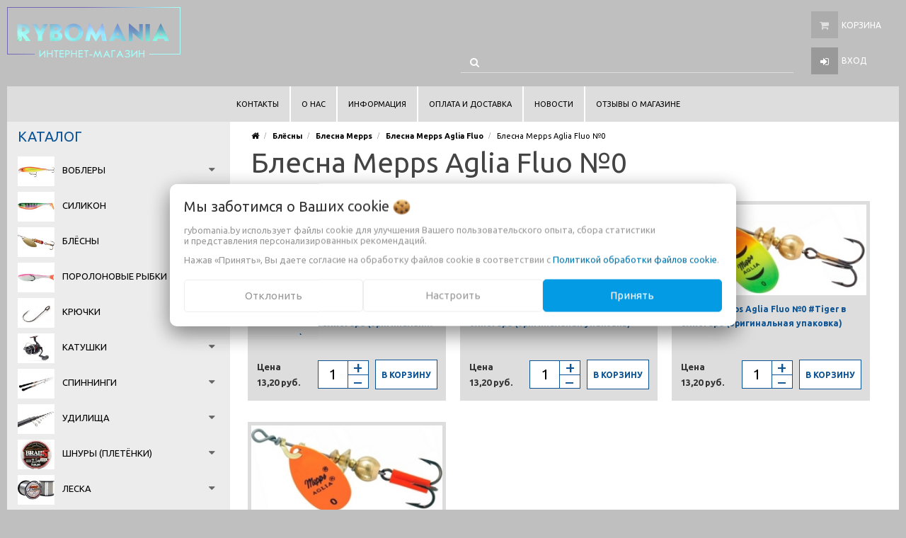

--- FILE ---
content_type: text/html; charset=UTF-8
request_url: https://rybomania.by/bl_sna/mepps/aglia_fluo/Aglia_Fluo_Chartreuse_0/
body_size: 25281
content:
<!DOCTYPE html>
<html lang="ru">
    <head>
                                                        <title>Блесна Mepps Aglia Fluo №0 купить - Рыболовные товары и снасти в интернет-магазине RYBOMANIA</title>
                        <meta http-equiv="Content-Type" content="text/html; charset=utf-8">
            <meta http-equiv="X-UA-Compatible" content="IE=edge">
                            <meta name="generator" content="beSeller.by">
                            <meta name="platform" content="beSeller.by">
                            <meta name="cms" content="beSeller.by">
                            <meta property="og:site_name" content="Рыболовные товары и снасти в интернет-магазине RYBOMANIA">
                            <meta name="generator" content="beseller.by - SaaS-платформа для создания интернет-магазинов">
                            <meta name="yandex-verification" content="590d03caaf9e3399"/>
<meta name="yandex-verification" content="7e1c1e4d0b71a9b8"/>
<meta name="google-site-verification" content="2_cW4LB3pcH72K4jOkUbvI5ri-X6Laa6fQEwhkoIcu0"/>
<meta name="google-site-verification" content="RPEz8dDGSMaUNSBmR-sPB7FDNleWU4aUGOVf7dRdW6c"/>
<meta name="mailru-domain" content="K4gP8IRMyHGrGYye"/>
<meta name="yandex-verification" content="f27628d8765f8b24"/>
<meta name="google-site-verification" content = "6jFy386vf4G7yDu_JIjKMscTFpuQgBiOL-okbT-6Rbk"/>

                            <meta name="keywords" content="Блесна Mepps Aglia Fluo №0">
                            <meta name="description" content="Блесна Mepps Aglia Fluo №0 -">
                            <meta property="og:title" content="Блесна Mepps Aglia Fluo №0 купить - Рыболовные товары и снасти в интернет-магазине RYBOMANIA">
                            <meta property="og:description" content="Блесна Mepps Aglia Fluo №0 -">
                            <meta property="og:type" content="product:group">
                            <meta property="og:url" content="https://rybomania.by/bl_sna/mepps/aglia_fluo/Aglia_Fluo_Chartreuse_0/">
                            <meta property="og:image" content="/pics/items/blesna_mepps_aglia_fluo_0_a.jpg">
                        <meta name="viewport" content="width=device-width, initial-scale=1">
        
                        <link rel="canonical" href="https://rybomania.by/bl_sna/mepps/aglia_fluo/Aglia_Fluo_Chartreuse_0/">
            <link rel="stylesheet" href="/manager/template/css?f=less/user/l-reset.css">
            <link rel="stylesheet" type="text/css" href="/manager/template/less?f=styles/less/theme.less&t=1761244347">
            <link rel="stylesheet" href="/styles/fontawesome/css/font-awesome.min.css">
            <link rel="stylesheet" href="/styles/less/user/lc_lightbox.min.css"/>
            <link href="//fonts.googleapis.com/css?family=Ubuntu:400,400italic,700,700italic&subset=latin,cyrillic-ext" rel="stylesheet" type="text/css">
                            <link rel="shortcut icon" href="/favicon.gif?t=1339531170?t=1486389698?t=1486389745" type="image/gif">
                                        <script src="/js/lozad.min.js"></script>
            <script src="/js/jquery-1.11.2.min.js"></script>
            <script src="/js/lc_lightbox.lite.min.js"></script>
            <script src="/js/alloy_finger.min.js"></script>
            <script src="/manager/template/js?char=utf-8&f=jquery.cookie.js,product-gallery.js,ok-ref-parse.js,ok-main-controller.js,ok-alt-scroll.js,ok-base.js,tab.js,tooltip.js,modal.js,validate.min.js,jquery.menu-aim.js,jquery.easing.min.js,ok-menu.js,ok-viewed-products.js,ok-modifications.js,ok-menu-more.js,ok-compare.js,ok-reviews.js,ok-cart.js,ok-feedback.js,carousel.js,ok-auth.js,ok-form.js,scrollspy.js,jquery.easing.min.js,ok-findtips.js,jquery.materialripple.js,jquery.textarea_autosize.js,dropdown.js,ok-base-data-functions.js,pl-logo.js,jquery.zoom.min.js,ok-base-functions.js,jquery.simple-pagination.js,ok-subscribe.js,ok-cart-calculate.js&t=1761244347"></script>

                                    <script>
                const TWIG_TRANSLATE = {"We care about your":"\u041c\u044b \u0437\u0430\u0431\u043e\u0442\u0438\u043c\u0441\u044f \u043e \u0412\u0430\u0448\u0438\u0445","uses cookies to improve your user experience":"\u0438\u0441\u043f\u043e\u043b\u044c\u0437\u0443\u0435\u0442 \u0444\u0430\u0439\u043b\u044b cookie \u0434\u043b\u044f\u00a0\u0443\u043b\u0443\u0447\u0448\u0435\u043d\u0438\u044f \u0412\u0430\u0448\u0435\u0433\u043e \u043f\u043e\u043b\u044c\u0437\u043e\u0432\u0430\u0442\u0435\u043b\u044c\u0441\u043a\u043e\u0433\u043e \u043e\u043f\u044b\u0442\u0430, \u0441\u0431\u043e\u0440\u0430 \u0441\u0442\u0430\u0442\u0438\u0441\u0442\u0438\u043a\u0438 \u0438\u00a0\u043f\u0440\u0435\u0434\u0441\u0442\u0430\u0432\u043b\u0435\u043d\u0438\u044f \u043f\u0435\u0440\u0441\u043e\u043d\u0430\u043b\u0438\u0437\u0438\u0440\u043e\u0432\u0430\u043d\u043d\u044b\u0445 \u0440\u0435\u043a\u043e\u043c\u0435\u043d\u0434\u0430\u0446\u0438\u0439","By clicking Accept":"\u041d\u0430\u0436\u0430\u0432 \u00ab\u041f\u0440\u0438\u043d\u044f\u0442\u044c\u00bb, \u0412\u044b \u0434\u0430\u0435\u0442\u0435 \u0441\u043e\u0433\u043b\u0430\u0441\u0438\u0435 \u043d\u0430\u00a0\u043e\u0431\u0440\u0430\u0431\u043e\u0442\u043a\u0443 \u0444\u0430\u0439\u043b\u043e\u0432 cookie \u0432\u00a0\u0441\u043e\u043e\u0442\u0432\u0435\u0442\u0441\u0442\u0432\u0438\u0438 \u0441","Cookie Policy":"\u041f\u043e\u043b\u0438\u0442\u0438\u043a\u043e\u0439 \u043e\u0431\u0440\u0430\u0431\u043e\u0442\u043a\u0438 \u0444\u0430\u0439\u043b\u043e\u0432 cookie","Reject":"\u041e\u0442\u043a\u043b\u043e\u043d\u0438\u0442\u044c","Tune":"\u041d\u0430\u0441\u0442\u0440\u043e\u0438\u0442\u044c","Accept":"\u041f\u0440\u0438\u043d\u044f\u0442\u044c","Back":"\u041d\u0430\u0437\u0430\u0434","Setting up files":"\u041d\u0430\u0441\u0442\u0440\u043e\u0439\u043a\u0430 \u0444\u0430\u0439\u043b\u043e\u0432","System files":"\u0421\u0438\u0441\u0442\u0435\u043c\u043d\u044b\u0435 \u0444\u0430\u0439\u043b\u044b","Advertising files":"\u0420\u0435\u043a\u043b\u0430\u043c\u043d\u044b\u0435 \u0444\u0430\u0439\u043b\u044b","Analytical files":"\u0410\u043d\u0430\u043b\u0438\u0442\u0438\u0447\u0435\u0441\u043a\u0438\u0435 \u0444\u0430\u0439\u043b\u044b","Necessary for the operation of the site":"\u041d\u0435\u043e\u0431\u0445\u043e\u0434\u0438\u043c\u044b \u0434\u043b\u044f \u0440\u0430\u0431\u043e\u0442\u044b \u0441\u0430\u0439\u0442\u0430 \u0438 \u043d\u0435 \u043c\u043e\u0433\u0443\u0442 \u0431\u044b\u0442\u044c \u043e\u0442\u043a\u043b\u044e\u0447\u0435\u043d\u044b. \u0412\u044b \u043c\u043e\u0436\u0435\u0442\u0435 \u043d\u0430\u0441\u0442\u0440\u043e\u0438\u0442\u044c \u0431\u0440\u0430\u0443\u0437\u0435\u0440, \u0447\u0442\u043e\u0431\u044b \u043e\u043d \u0431\u043b\u043e\u043a\u0438\u0440\u043e\u0432\u0430\u043b \u044d\u0442\u0438 \u0444\u0430\u0439\u043b\u044b cookie \u0438\u043b\u0438 \u0443\u0432\u0435\u0434\u043e\u043c\u043b\u044f\u043b \u0412\u0430\u0441 \u043e\u0431 \u0438\u0445 \u0438\u0441\u043f\u043e\u043b\u044c\u0437\u043e\u0432\u0430\u043d\u0438\u0438, \u043d\u043e \u0432 \u0442\u0430\u043a\u043e\u043c \u0441\u043b\u0443\u0447\u0430\u0435 \u0432\u043e\u0437\u043c\u043e\u0436\u043d\u043e, \u0447\u0442\u043e \u043d\u0435\u043a\u043e\u0442\u043e\u0440\u044b\u0435 \u0440\u0430\u0437\u0434\u0435\u043b\u044b \u0441\u0430\u0439\u0442\u0430 \u043d\u0435 \u0431\u0443\u0434\u0443\u0442 \u0440\u0430\u0431\u043e\u0442\u0430\u0442\u044c","Can be used for marketing":"\u041c\u043e\u0433\u0443\u0442 \u0438\u0441\u043f\u043e\u043b\u044c\u0437\u043e\u0432\u0430\u0442\u044c\u0441\u044f \u0434\u043b\u044f \u0446\u0435\u043b\u0435\u0439 \u043c\u0430\u0440\u043a\u0435\u0442\u0438\u043d\u0433\u0430 \u0438 \u0443\u043b\u0443\u0447\u0448\u0435\u043d\u0438\u044f \u043a\u0430\u0447\u0435\u0441\u0442\u0432\u0430 \u0440\u0435\u043a\u043b\u0430\u043c\u044b: \u043f\u0440\u0435\u0434\u043e\u0441\u0442\u0430\u0432\u043b\u0435\u043d\u0438\u0435 \u0431\u043e\u043b\u0435\u0435 \u0430\u043a\u0442\u0443\u0430\u043b\u044c\u043d\u043e\u0433\u043e \u0438 \u043f\u043e\u0434\u0445\u043e\u0434\u044f\u0449\u0435\u0433\u043e \u043a\u043e\u043d\u0442\u0435\u043d\u0442\u0430 \u0438 \u043f\u0435\u0440\u0441\u043e\u043d\u0430\u043b\u0438\u0437\u0438\u0440\u043e\u0432\u0430\u043d\u043d\u043e\u0433\u043e \u0440\u0435\u043a\u043b\u0430\u043c\u043d\u043e\u0433\u043e \u043c\u0430\u0442\u0435\u0440\u0438\u0430\u043b\u0430","May be used to collect data":"\u041c\u043e\u0433\u0443\u0442 \u0438\u0441\u043f\u043e\u043b\u044c\u0437\u043e\u0432\u0430\u0442\u044c\u0441\u044f \u0434\u043b\u044f \u0441\u0431\u043e\u0440\u0430 \u0434\u0430\u043d\u043d\u044b\u0445 \u043e \u0412\u0430\u0448\u0438\u0445 \u0438\u043d\u0442\u0435\u0440\u0435\u0441\u0430\u0445, \u043f\u043e\u0441\u0435\u0449\u0430\u0435\u043c\u044b\u0445 \u0441\u0442\u0440\u0430\u043d\u0438\u0446\u0430\u0445 \u0438 \u0438\u0441\u0442\u043e\u0447\u043d\u0438\u043a\u0430\u0445 \u0442\u0440\u0430\u0444\u0438\u043a\u0430, \u0447\u0442\u043e\u0431\u044b \u043e\u0446\u0435\u043d\u0438\u0432\u0430\u0442\u044c \u0438 \u0443\u043b\u0443\u0447\u0448\u0430\u0442\u044c \u0440\u0430\u0431\u043e\u0442\u0443 \u043d\u0430\u0448\u0435\u0433\u043e \u0441\u0430\u0439\u0442\u0430."};
                const IS_CK_ON = false;
                let ckSettingsHead = null;
                if (IS_CK_ON) {
                    ckSettingsHead = JSON.parse(localStorage.getItem('ckSettings'));
                    localStorage.removeItem("isRealCk");
                } else {
                    localStorage.setItem('isRealCk', 'true');
                    window.isRealCk = localStorage.getItem('isRealCk');
                }
            </script>
            <script src="/manager/template/js?char=utf-8&f=ck.js&t=1761244347" defer></script>

                                    <script>
                window.googleAnaliticsScript = function() { 
  (function(i,s,o,g,r,a,m){i['GoogleAnalyticsObject']=r;i[r]=i[r]||function(){
  (i[r].q=i[r].q||[]).push(arguments)},i[r].l=1*new Date();a=s.createElement(o),
  m=s.getElementsByTagName(o)[0];a.async=1;a.src=g;m.parentNode.insertBefore(a,m)
  })(window,document,'script','https://www.google-analytics.com/analytics.js','ga');

  ga('create', 'UA-102645867-1', 'auto');
  ga('send', 'pageview');

 };
                if (IS_CK_ON) {
                    if (ckSettingsHead && ckSettingsHead.isAnalyticalFiles) googleAnaliticsScript();
                } else {
                    if (window.isRealCk) googleAnaliticsScript();
                }
            </script>
                        
                                        
                <!-- Интернет-магазин создан на SaaS-платформе beseller.by -->
    </head>
    <body data-tplId="38" class="-aside">
                <div class="l-site">
            <div class="l-row l-content-box">
                <input type="hidden" id="statusBadgeText" class="hidden" value="Новинка,Под заказ,день,дня,дней">
<input type="hidden" id="cartWords" value="от">
<header class="l-header">
    <div class="l-header-box">
        <section class="l-topbar-content">
            <div class="container rel">
                <div data-menu-mobile="" class="ok-menu-mobile-btn">
                    <i class="fa fa-bars"></i>
                </div>
                                <div class="ok-shop-logo-box">
                    <div class="ok-shop-logo">
                        <a class="ok-visual" href="/">
                            <img src="/pics/logo.gif?t=1740375690" alt="Рыболовные товары и снасти в интернет-магазине RYBOMANIA" title="Рыболовные товары и снасти в интернет-магазине RYBOMANIA">
                        </a>
                    </div>
                </div>
                <div class="l-topbar-action">
                                            <div class="ok-shcart-box -state-disabled" data-cart-box="">
                            <button class="ok-shcart__btn ok-shcart__ico ok-btn -btn-style-alt" data-url="/shcart/"
                                    data-cart-icon="">
                                <i style="margin-left: -2px;" class="fa fa-shopping-cart"></i>
                                <sup data-cartcount="">0</sup>
                            </button>
                            <button class="ok-shcart__info" data-url="/shcart/">Корзина</button>
                            <div class="ok-shcart-popup">
                                <div class="ok-shcart -form-theme-mini">
                                    <div class="ok-shcart__cont">
                                        <div class="ok-shcart__cont-inner" data-shcart-items="">
                                            <div class="f-tac">Ваша корзина пуста</div>
                                        </div>
                                    </div>
                                    <div class="ok-shcart__footer" data-shcart-footer="" style="display: none;">
                                        <div class="ok-shcart__footer-inner">
                                            <p class="ok-shcart__total-info f-tac">
											<span>Сумма</span>
                                                <b>
                                                    <span class="ok-shcart__total" data-shcart-total=""></span>
                                                    <span data-shcart-suffix=""></span>
                                                </b>
                                            </p>
                                            <a class="ok-btn -btn-theme-action -width-full" data-gtm-id="order-send-menu" rel="nofollow"
                                               data-url="/shcart/">
                                                Оформить
                                            </a>
                                        </div>
                                    </div>
                                </div>
                            </div>
                        </div>
                                        <div class="ok-auth" data-auth="">
						<span class="ok-auth__btn" data-auth-btn="">
							<button class="ok-auth__ico ok-btn -btn-style-alt">
								<i class="fa fa-sign-in"></i>
							</button>
							<span data-auth-info="" class="ok-auth__info">Вход</span>
						</span>
                        <div class="ok-profile">
                            <ul class="ok-profile-menu" id="ok-profile-menu">
                                <li>
                                    <a class="ok-profile__href" href="/orders.xhtml" rel="nofollow">
                                        <i class="ok-profile__icon fa fa-history"></i>
                                        <span class="ok-profile__text">История заказов</span>
                                    </a>
                                </li>
                                <li>
                                    <a data-toggle="modal" data-target=".ok-modal-userinfo" class="ok-open-modal-userinfo ok-profile__href" href="#">
                                        <i class="ok-profile__icon fa fa-list-ul"></i>
                                        <span class="ok-profile__text">Личные данные</span>
                                    </a>
                                </li>
                                <li>
                                    <a data-toggle="modal" data-target=".ok-modal-address" class="ok-open-modal-address ok-profile__href" href="#">
                                        <i class="ok-profile__icon fa fa-home"></i>
                                        <span class="ok-profile__text">Мои адреса</span>
                                    </a>
                                </li>
                                <li>
                                    <a class="ok-profile__href" href="/user/exit/" rel="nofollow">
                                        <i class="ok-profile__icon fa fa-sign-out"></i>
                                        <span class="ok-profile__text">Выход</span>
                                    </a>
                                </li>
                            </ul>
                        </div>
                        <div class="ok-enter -form-theme-mini">
                            <ul class="-btn-together -mb-article-half" role="tablist">
                                <li href="#enter" class="ok-btn-signin -width-half active" data-toggle="tab" aria-controls="enter" role="tab"
                                    aria-expanded="true">Вход
                                </li>
                                <li href="#registration" class="ok-btn-register -width-half" data-toggle="tab" role="tab" aria-controls="registration"
                                    aria-expanded="false" data-register-url="/user/register/modal/">Регистрация
                                </li>
                                <li href="#restore" class="ok-btn-restore -width-half hidden" data-toggle="tab" role="tab" aria-controls="restore"
                                    aria-expanded="false">Восстановить
                                </li>
                            </ul>
                            <div class="tab-content">
                                <div role="tabpanel" class="tab-pane active" id="enter">
                                    <form class="ok-form" data-auth-shoplogin="" data-form-validate="login">
                                        <input type="hidden" name="_token" value="fqsd5rNDX2Vxq50lW7l4FJo4xdJ5rOxYVaOnJVMu" autocomplete="off">
                                        <div class="ok-form-row -input-special data-input-check">
                                            <input class="form-control -state-empty require_fields" type="text" placeholder="" name="log_email">
                                            <div class="ok-label-float">Ваш email</div>
                                            <span class="-input-border"></span>
                                        </div>
                                        <div class="ok-form-row -input-special data-input-check">
											<span class="input-group">
                                                <input class="form-control -state-empty require_fields" type="password" placeholder=""
                                                       name="log_password">
                                                <div class="ok-label-float">Пароль</div>
												<span class="-input-border"></span>
												<span class="input-group-addon">
													<a class="ok-enter__restore-href" id="restore_btn">
														<span class="fa fa-support"></span>
													</a>
												</span>
											</span>
                                        </div>
                                        <div class="ok-form-row">
                                            <button class="ok-btn -btn-theme-action -width-full" data-btn-validate="login">
                                                Войти
                                            </button>
                                        </div>
                                    </form>
                                </div>
                                <div role="tabpanel" class="tab-pane" id="restore">
    <form class="ok-form" onsubmit="restore(this); return false">
        <input type="hidden" name="_token" value="fqsd5rNDX2Vxq50lW7l4FJo4xdJ5rOxYVaOnJVMu" autocomplete="off">
        <div class="ok-form-row">
            <div class="has-success">
                <div id="restore-msg" class="help-block"></div>
            </div>
        </div>
        <div class="ok-form-row -input-special data-input-check">
            <input class="form-control -state-empty require_fields" type="text" placeholder="" name="log_email">
            <div class="ok-label-float">Ваш email</div>
            <span class="-input-border"></span>
        </div>
        <div class="ok-form-row">
            <button class="ok-btn -btn-theme-action -width-full">Воcстановить</button>
        </div>
    </form>
</div>                                <div role="tabpanel" class="tab-pane" id="registration"></div>
                            </div>
                        </div>
                        <div class="modal fade ok-modal-userinfo" tabindex="-1" role="dialog" aria-labelledby="mySmallModalLabel" aria-hidden="true">
    <div class="modal-dialog">
        <div class="modal-content">
            <button type="button" class="close" data-dismiss="modal" aria-label="Close">
                <span aria-hidden="true" class="fa fa-close"></span>
            </button>
            <p class="h3">Личные данные</p>
            <div class="ok-form-row f-size-medium">
                Здесь Вы можете указать/изменить личные данные для максимально комфортного взаимодействия с магазином.
            </div>
            <form class="ok-form" data-auth-setprofile="">
                <input type="hidden" name="_token" value="fqsd5rNDX2Vxq50lW7l4FJo4xdJ5rOxYVaOnJVMu" autocomplete="off">
                <div class="ok-form-row -input-special data-input-check">
                    <input class="form-control -state-empty require_fields" type="password" placeholder="" name="profile_password" id="profile_password">
                    <div class="ok-label-float">Пароль</div>
                    <span class="-input-border"></span>
                </div>
                <div class="ok-form-row -input-special data-input-check">
                    <input class="form-control -state-empty" type="text" placeholder="" name="profile_email" id="profile_email" readonly="">
                    <div class="ok-label-float">Контактный e-mail</div>
                    <span class="-input-border"></span>
                </div>
                <div class="ok-form-row -input-special data-input-check">
                    <input class="form-control" type="text" placeholder="+375 (XX) XXX-XX-XX" name="profile_phone" id="profile_phone">
                    <div class="ok-label-float">Телефон</div>
                    <span class="-input-border"></span>
                </div>
                <div class="ok-form-row -input-special data-input-check">
                    <input class="form-control -state-empty" type="text" placeholder="" name="profile_surname" id="profile_surname">
                    <div class="ok-label-float">Фамилия</div>
                    <span class="-input-border"></span>
                </div>
                <div class="ok-form-row -input-special data-input-check">
                    <input class="form-control -state-empty" type="text" placeholder="" name="profile_name" id="profile_name">
                    <div class="ok-label-float">Имя</div>
                    <span class="-input-border"></span>
                </div>
                <div class="ok-form-row -input-special data-input-check">
                    <input class="form-control -state-empty" type="text" placeholder="" name="profile_patronym" id="profile_patronym">
                    <div class="ok-label-float">Отчество</div>
                    <span class="-input-border"></span>
                </div>
                <div class="has-error">
                    <div class="ok-error help-block"></div>
                </div>
                <div class="-mt-article">
                    <button class="ok-btn -btn-theme-action -width-full">Изменить</button>
                </div>
            </form>
        </div>
    </div>
</div>                        <div class="modal fade ok-modal-address" tabindex="-1" role="dialog" aria-labelledby="mySmallModalLabel" aria-hidden="true">
                        </div>
                    </div>
                </div>
                <div class="ok-search-box col-lg-6 col-md-6">
                    <div class="input-group">
						<span class="input-group-addon">
							<a class="ok-search-btn ok-btn -btn-style-alt" href="">
								<i class="fa fa-search"></i>
							</a>
						</span>
                        <input class="form-control ok-search-input -state-empty" autocomplete="off" data-findtips="" type="text" id="findtext"
                               name="findtext" data-status="off">
                    </div>
                    <div class="ok-find-tips-wrapper" style="display: none;">
                        <div id="findTips" class="ok-find-tips"></div>
                        <div class="clearfix"></div>
                    </div>
                </div>
            </div>
        </section>
        <div class="l-topbar hidden-sm hidden-xs">
            <div class="container" style="background-color: #ddd;">
                <div class="row">
                    <nav class="ok-menu-top">
                        <ul style="overflow: visible;">
                            
                                        <li class="ok-menu-top__li">
        <a class="ok-menu-top__href" href="/kontakty.xhtml">
            <span class="ok-menu-top__text">Контакты</span>
        </a>
    </li>

                                            <li class="ok-menu-top__li">
        <a class="ok-menu-top__href" href="/info.xhtml">
            <span class="ok-menu-top__text">О нас</span>
        </a>
    </li>

                                            <li class="ok-menu-top__li">
        <a class="ok-menu-top__href" href="/informaciya.xhtml">
            <span class="ok-menu-top__text">Информация</span>
        </a>
    </li>

                                            <li class="ok-menu-top__li">
        <a class="ok-menu-top__href" href="/delivery.xhtml">
            <span class="ok-menu-top__text">Оплата и доставка</span>
        </a>
    </li>

                                                    <li class="ok-menu-top__li">
        <a class="ok-menu-top__href" href="/news/">
            <span class="ok-menu-top__text">Новости</span>
        </a>
    </li>

                                            <li class="ok-menu-top__li">
        <a class="ok-menu-top__href" href="/reviews.xhtml">
            <span class="ok-menu-top__text">Отзывы о магазине</span>
        </a>
    </li>

                            </ul>
                        <input type="hidden" name="moreElhtmlText" value="Еще...">
                    </nav>
                </div>
            </div>
        </div>
    </div>
</header>
                    <main class="l-main container">
        <div class="row l-main-cont">
            <aside class="col-md-3 l-aside">
        <div class="ok-menu-mobile -mb-article">
        <div class="f-title-special -bg-alt">
            <span class="f-title-special__text">Меню</span>
        </div>
        <ul>
            
                                        <li class="ok-menu-top__li">
        <a class="ok-menu-top__href" href="/kontakty.xhtml">
            <span class="ok-menu-top__text">Контакты</span>
        </a>
    </li>

                                            <li class="ok-menu-top__li">
        <a class="ok-menu-top__href" href="/info.xhtml">
            <span class="ok-menu-top__text">О нас</span>
        </a>
    </li>

                                            <li class="ok-menu-top__li">
        <a class="ok-menu-top__href" href="/informaciya.xhtml">
            <span class="ok-menu-top__text">Информация</span>
        </a>
    </li>

                                            <li class="ok-menu-top__li">
        <a class="ok-menu-top__href" href="/delivery.xhtml">
            <span class="ok-menu-top__text">Оплата и доставка</span>
        </a>
    </li>

                                                    <li class="ok-menu-top__li">
        <a class="ok-menu-top__href" href="/news/">
            <span class="ok-menu-top__text">Новости</span>
        </a>
    </li>

                                            <li class="ok-menu-top__li">
        <a class="ok-menu-top__href" href="/reviews.xhtml">
            <span class="ok-menu-top__text">Отзывы о магазине</span>
        </a>
    </li>

            </ul>
    </div>
    <article class="l-article ok-catalog -mb-article" data-float-box="" style="">
        <div class="f-title-special -bg-alt">
            <span class="f-title-special__text">КАТАЛОГ</span>
        </div>
        <nav data-float-max-height="" class="ok-menu">
            <div class="ok-menu__content">
                                                                                                                                                                                                                                                                                                                                                                                                                                                                                                                                                                                                                                                                                                                                                                                                                                                                                                                                                                                                                                                                                                                                                                                                                                                                                                                                                                                                                                                                                                                                                                                                                                                                                                                                                                                                                                                                                                                                    <div class="ok-menu__first-lvl data-menu__nav ">
                                                    <i class="ok-menu__action data-menu__action"></i>
                                                
                        <span class="category_img"><img src="/pics/items/vobleryi_rybomania.jpg" alt="Воблеры" title="Воблеры"/></span>
                        <a class="ok-menu__first-lvl-el" href="/voblery/">Воблеры</a>
                                                    <div class="ok-menu__second-lvl-list data-menu__list" style="">
                                                                                                                                                                                                                            <div class="ok-menu__second-lvl">
                                        <a class="ok-menu__second-lvl-el "
                                           href="/voblery/ANGLER_S_REPUBLIC_2/">Воблеры Angler's Republic</a>
                                    </div>
                                                                                                                                                                                                                            <div class="ok-menu__second-lvl">
                                        <a class="ok-menu__second-lvl-el "
                                           href="/voblery/voblery-apia/">Воблеры Apia </a>
                                    </div>
                                                                                                                                                                                                                            <div class="ok-menu__second-lvl">
                                        <a class="ok-menu__second-lvl-el "
                                           href="/voblery/bassday/">Воблеры BassDay</a>
                                    </div>
                                                                                                                                                                                                                            <div class="ok-menu__second-lvl">
                                        <a class="ok-menu__second-lvl-el "
                                           href="/voblery/daiwa/">Воблеры Daiwa</a>
                                    </div>
                                                                                                                                                                                                                            <div class="ok-menu__second-lvl">
                                        <a class="ok-menu__second-lvl-el "
                                           href="/voblery/damiki/">Воблеры Damiki </a>
                                    </div>
                                                                                                                                                                                                                            <div class="ok-menu__second-lvl">
                                        <a class="ok-menu__second-lvl-el "
                                           href="/voblery/deps/">Воблеры DEPS</a>
                                    </div>
                                                                                                                                                                                                                            <div class="ok-menu__second-lvl">
                                        <a class="ok-menu__second-lvl-el "
                                           href="/voblery/DUO_2/">Воблеры DUO</a>
                                    </div>
                                                                                                                                                                                                                            <div class="ok-menu__second-lvl">
                                        <a class="ok-menu__second-lvl-el "
                                           href="/voblery/evergreen_international/">Воблеры EverGreen</a>
                                    </div>
                                                                                                                                                                                                                            <div class="ok-menu__second-lvl">
                                        <a class="ok-menu__second-lvl-el "
                                           href="/voblery/voblery-folkfishing/">Воблеры Folkfishing</a>
                                    </div>
                                                                                                                                                                                                                            <div class="ok-menu__second-lvl">
                                        <a class="ok-menu__second-lvl-el "
                                           href="/voblery/voblery-forest/">Воблеры Forest</a>
                                    </div>
                                                                                                                                                                                                                            <div class="ok-menu__second-lvl">
                                        <a class="ok-menu__second-lvl-el "
                                           href="/voblery/voblery-frapp/">Воблеры Frapp</a>
                                    </div>
                                                                                                                                                                                                                            <div class="ok-menu__second-lvl">
                                        <a class="ok-menu__second-lvl-el "
                                           href="/voblery/GAD/">Воблеры GAD</a>
                                    </div>
                                                                                                                                                                                                                            <div class="ok-menu__second-lvl">
                                        <a class="ok-menu__second-lvl-el "
                                           href="/voblery/voblery-gan-craft/">Воблеры Gan Craft</a>
                                    </div>
                                                                                                                                                                                                                            <div class="ok-menu__second-lvl">
                                        <a class="ok-menu__second-lvl-el "
                                           href="/voblery/ima/">Воблеры Ima</a>
                                    </div>
                                                                                                                                                                                                                            <div class="ok-menu__second-lvl">
                                        <a class="ok-menu__second-lvl-el "
                                           href="/voblery/imakatsu/">Воблеры Imakatsu</a>
                                    </div>
                                                                                                                                                                                                                            <div class="ok-menu__second-lvl">
                                        <a class="ok-menu__second-lvl-el "
                                           href="/voblery/jackall_bros/">Воблеры Jackall</a>
                                    </div>
                                                                                                                                                                                                                            <div class="ok-menu__second-lvl">
                                        <a class="ok-menu__second-lvl-el "
                                           href="/voblery/voblery-jumprize/">Воблеры Jumprize</a>
                                    </div>
                                                                                                                                                                                                                            <div class="ok-menu__second-lvl">
                                        <a class="ok-menu__second-lvl-el "
                                           href="/voblery/kosadaka/">Воблеры Kosadaka</a>
                                    </div>
                                                                                                                                                                                                                            <div class="ok-menu__second-lvl">
                                        <a class="ok-menu__second-lvl-el "
                                           href="/voblery/lucky_craft/">Воблеры Lucky Craft</a>
                                    </div>
                                                                                                                                                                                                                            <div class="ok-menu__second-lvl">
                                        <a class="ok-menu__second-lvl-el "
                                           href="/voblery/voblery-madness/">Воблеры Madness</a>
                                    </div>
                                                                                                                                                                                                                            <div class="ok-menu__second-lvl">
                                        <a class="ok-menu__second-lvl-el "
                                           href="/voblery/megabass/">Воблеры Megabass</a>
                                    </div>
                                                                                                                                                                                                                            <div class="ok-menu__second-lvl">
                                        <a class="ok-menu__second-lvl-el "
                                           href="/voblery/major-craft/">Воблеры Major Craft </a>
                                    </div>
                                                                                                                                                                                                                            <div class="ok-menu__second-lvl">
                                        <a class="ok-menu__second-lvl-el "
                                           href="/voblery/voblery-narval/">Воблеры Narval</a>
                                    </div>
                                                                                                                                                                                                                            <div class="ok-menu__second-lvl">
                                        <a class="ok-menu__second-lvl-el "
                                           href="/voblery/vobler-nories/">Воблеры Nories</a>
                                    </div>
                                                                                                                                                                                                                            <div class="ok-menu__second-lvl">
                                        <a class="ok-menu__second-lvl-el "
                                           href="/voblery/o_s_p_/">Воблеры O.S.P.</a>
                                    </div>
                                                                                                                                                                                                                            <div class="ok-menu__second-lvl">
                                        <a class="ok-menu__second-lvl-el "
                                           href="/voblery/owner_c_ultiva/">Воблеры Owner/C'ultiva</a>
                                    </div>
                                                                                                                                                                                                                            <div class="ok-menu__second-lvl">
                                        <a class="ok-menu__second-lvl-el "
                                           href="/voblery/pontoon_21/">Воблеры Pontoon 21</a>
                                    </div>
                                                                                                                                                                                                                            <div class="ok-menu__second-lvl">
                                        <a class="ok-menu__second-lvl-el "
                                           href="/voblery/voblery-savage-gear-2/">Воблеры Savage Gear</a>
                                    </div>
                                                                                                                                                                                                                            <div class="ok-menu__second-lvl">
                                        <a class="ok-menu__second-lvl-el "
                                           href="/voblery/voblery-select/">Воблеры Select </a>
                                    </div>
                                                                                                                                                                                                                            <div class="ok-menu__second-lvl">
                                        <a class="ok-menu__second-lvl-el "
                                           href="/voblery/voblery-shimano/">Воблеры Shimano</a>
                                    </div>
                                                                                                                                                                                                                            <div class="ok-menu__second-lvl">
                                        <a class="ok-menu__second-lvl-el "
                                           href="/voblery/smith/">Воблеры SMITH </a>
                                    </div>
                                                                                                                                                                                                                            <div class="ok-menu__second-lvl">
                                        <a class="ok-menu__second-lvl-el "
                                           href="/voblery/voblery-strike-pro/">Воблеры Strike Pro</a>
                                    </div>
                                                                                                                                                                                                                            <div class="ok-menu__second-lvl">
                                        <a class="ok-menu__second-lvl-el "
                                           href="/voblery/tsunekichi/">Воблеры Tsunekichi</a>
                                    </div>
                                                                                                                                                                                                                            <div class="ok-menu__second-lvl">
                                        <a class="ok-menu__second-lvl-el "
                                           href="/voblery/voblery-wake/">Воблеры WAKE</a>
                                    </div>
                                                                                                                                                                                                                            <div class="ok-menu__second-lvl">
                                        <a class="ok-menu__second-lvl-el "
                                           href="/voblery/voblery-westin/">Воблеры Westin</a>
                                    </div>
                                                                                                                                                                                                                            <div class="ok-menu__second-lvl">
                                        <a class="ok-menu__second-lvl-el "
                                           href="/voblery/yo-zuri_duel/">Воблеры Yo-Zuri</a>
                                    </div>
                                                                                                                                                                                                                            <div class="ok-menu__second-lvl">
                                        <a class="ok-menu__second-lvl-el "
                                           href="/voblery/zipbaits/">Воблеры ZipBaits</a>
                                    </div>
                                                                                                                                                                                                                            <div class="ok-menu__second-lvl">
                                        <a class="ok-menu__second-lvl-el "
                                           href="/voblery/voblery-zhuk-mayskiy-minivobler/">Воблеры Жук майский (минивоблер)</a>
                                    </div>
                                                                                                                                                                                                                            <div class="ok-menu__second-lvl">
                                        <a class="ok-menu__second-lvl-el "
                                           href="/voblery/uzhgorodskiy_stik/">Воблеры Ужгородский</a>
                                    </div>
                                                            </div>
                                            </div>
                                                                                                                                                                                                                                                                                                                                                                                                                                                                                                                                                                                                                                                                                                                                                                                                                                                                                                                                                                                                                                                                                                                                                                                                                                                                                                                                                                                                                                                                                                                                                                    <div class="ok-menu__first-lvl data-menu__nav ">
                                                    <i class="ok-menu__action data-menu__action"></i>
                                                
                        <span class="category_img"><img src="/pics/items/silikon_rybomania.jpg" alt="Силикон" title="Силикон"/></span>
                        <a class="ok-menu__first-lvl-el" href="/silikon/">Силикон</a>
                                                    <div class="ok-menu__second-lvl-list data-menu__list" style="">
                                                                                                                                                                                                                            <div class="ok-menu__second-lvl">
                                        <a class="ok-menu__second-lvl-el "
                                           href="/silikon/action-plastics/">Силикон Action Plastics</a>
                                    </div>
                                                                                                                                                                                                                            <div class="ok-menu__second-lvl">
                                        <a class="ok-menu__second-lvl-el "
                                           href="/silikon/bait_breath/">Силикон Bait Breath</a>
                                    </div>
                                                                                                                                                                                                                            <div class="ok-menu__second-lvl">
                                        <a class="ok-menu__second-lvl-el "
                                           href="/silikon/bass_assassin/">Силикон Bass Assassin</a>
                                    </div>
                                                                                                                                                                                                                            <div class="ok-menu__second-lvl">
                                        <a class="ok-menu__second-lvl-el "
                                           href="/silikon/berkley/">Силикон Berkley</a>
                                    </div>
                                                                                                                                                                                                                            <div class="ok-menu__second-lvl">
                                        <a class="ok-menu__second-lvl-el "
                                           href="/silikon/crazy_fish/">Силикон Crazy Fish</a>
                                    </div>
                                                                                                                                                                                                                            <div class="ok-menu__second-lvl">
                                        <a class="ok-menu__second-lvl-el "
                                           href="/silikon/silikon-duo/">Силикон DUO</a>
                                    </div>
                                                                                                                                                                                                                            <div class="ok-menu__second-lvl">
                                        <a class="ok-menu__second-lvl-el "
                                           href="/silikon/id-67982/">Силикон EverGreen</a>
                                    </div>
                                                                                                                                                                                                                            <div class="ok-menu__second-lvl">
                                        <a class="ok-menu__second-lvl-el "
                                           href="/silikon/FishUp/">Силикон FishUp</a>
                                    </div>
                                                                                                                                                                                                                            <div class="ok-menu__second-lvl">
                                        <a class="ok-menu__second-lvl-el "
                                           href="/silikon/silikon-frapp-2/">Силикон Frapp</a>
                                    </div>
                                                                                                                                                                                                                            <div class="ok-menu__second-lvl">
                                        <a class="ok-menu__second-lvl-el "
                                           href="/silikon/silikon-gad-footsie/">Силикон GAD Footsie</a>
                                    </div>
                                                                                                                                                                                                                            <div class="ok-menu__second-lvl">
                                        <a class="ok-menu__second-lvl-el "
                                           href="/silikon/gary_yamamoto/">Силикон Gary Yamamoto</a>
                                    </div>
                                                                                                                                                                                                                            <div class="ok-menu__second-lvl">
                                        <a class="ok-menu__second-lvl-el "
                                           href="/silikon/silikon-intech/">Силикон Intech</a>
                                    </div>
                                                                                                                                                                                                                            <div class="ok-menu__second-lvl">
                                        <a class="ok-menu__second-lvl-el "
                                           href="/silikon/ISSEI/">Силикон Issei</a>
                                    </div>
                                                                                                                                                                                                                            <div class="ok-menu__second-lvl">
                                        <a class="ok-menu__second-lvl-el "
                                           href="/silikon/jackall_bros2/">Силикон Jackall</a>
                                    </div>
                                                                                                                                                                                                                            <div class="ok-menu__second-lvl">
                                        <a class="ok-menu__second-lvl-el "
                                           href="/silikon/keitech/">Силикон Keitech</a>
                                    </div>
                                                                                                                                                                                                                            <div class="ok-menu__second-lvl">
                                        <a class="ok-menu__second-lvl-el "
                                           href="/silikon/lucky_john/">Силикон Lucky John</a>
                                    </div>
                                                                                                                                                                                                                            <div class="ok-menu__second-lvl">
                                        <a class="ok-menu__second-lvl-el "
                                           href="/silikon/lunker_city/">Силикон Lunker City</a>
                                    </div>
                                                                                                                                                                                                                            <div class="ok-menu__second-lvl">
                                        <a class="ok-menu__second-lvl-el "
                                           href="/silikon/silikon-marukyu/">Силикон Marukyu</a>
                                    </div>
                                                                                                                                                                                                                            <div class="ok-menu__second-lvl">
                                        <a class="ok-menu__second-lvl-el "
                                           href="/silikon/MEGABASS3/">Силикон Megabass</a>
                                    </div>
                                                                                                                                                                                                                            <div class="ok-menu__second-lvl">
                                        <a class="ok-menu__second-lvl-el "
                                           href="/silikon/o_s_p/">Силикон O.S.P.</a>
                                    </div>
                                                                                                                                                                                                                            <div class="ok-menu__second-lvl">
                                        <a class="ok-menu__second-lvl-el "
                                           href="/silikon/Owner_C_ultiva2/">Силикон Owner/C'ultiva</a>
                                    </div>
                                                                                                                                                                                                                            <div class="ok-menu__second-lvl">
                                        <a class="ok-menu__second-lvl-el "
                                           href="/silikon/pontoon21/">Силикон Pontoon 21</a>
                                    </div>
                                                                                                                                                                                                                            <div class="ok-menu__second-lvl">
                                        <a class="ok-menu__second-lvl-el "
                                           href="/silikon/reins/">Силикон Reins</a>
                                    </div>
                                                                                                                                                                                                                            <div class="ok-menu__second-lvl">
                                        <a class="ok-menu__second-lvl-el "
                                           href="/silikon/silikon-savage-gear/">Силикон Savage Gear</a>
                                    </div>
                                                                                                                                                                                                                            <div class="ok-menu__second-lvl">
                                        <a class="ok-menu__second-lvl-el "
                                           href="/silikon/Sawamura/">Силикон Sawamura </a>
                                    </div>
                                                                                                                                                                                                                            <div class="ok-menu__second-lvl">
                                        <a class="ok-menu__second-lvl-el "
                                           href="/silikon/Select2/">Силикон Select</a>
                                    </div>
                                                                                                                                                                                                                            <div class="ok-menu__second-lvl">
                                        <a class="ok-menu__second-lvl-el "
                                           href="/silikon/tsunekichi2/">Силикон Tsunekichi</a>
                                    </div>
                                                                                                                                                                                                                            <div class="ok-menu__second-lvl">
                                        <a class="ok-menu__second-lvl-el "
                                           href="/silikon/silikon-wake/">Силикон Wake</a>
                                    </div>
                                                                                                                                                                                                                            <div class="ok-menu__second-lvl">
                                        <a class="ok-menu__second-lvl-el "
                                           href="/silikon/silikon-westin/">Силикон Westin</a>
                                    </div>
                                                                                                                                                                                                                            <div class="ok-menu__second-lvl">
                                        <a class="ok-menu__second-lvl-el "
                                           href="/silikon/silikon-yamato/">Силикон Yamato</a>
                                    </div>
                                                                                                                                                                                                                            <div class="ok-menu__second-lvl">
                                        <a class="ok-menu__second-lvl-el "
                                           href="/silikon/yum/">Силикон YUM</a>
                                    </div>
                                                            </div>
                                            </div>
                                                                                                                                                                                                                                                                                                                                                                                                                                                                                                                                                                                                                                                                                                                                                                                                                                                                                                                            <div class="ok-menu__first-lvl data-menu__nav ">
                                                    <i class="ok-menu__action data-menu__action"></i>
                                                
                        <span class="category_img"><img src="/pics/items/blesna_rybomania.jpg" alt="Блёсны" title="Блёсны"/></span>
                        <a class="ok-menu__first-lvl-el" href="/bl_sna/">Блёсны</a>
                                                    <div class="ok-menu__second-lvl-list data-menu__list" style="">
                                                                                                                                                                                                                            <div class="ok-menu__second-lvl">
                                        <a class="ok-menu__second-lvl-el "
                                           href="/bl_sna/acme/">Блесна ACME</a>
                                    </div>
                                                                                                                                                                                                                            <div class="ok-menu__second-lvl">
                                        <a class="ok-menu__second-lvl-el "
                                           href="/bl_sna/Antem/">Блесна Anglers System</a>
                                    </div>
                                                                                                                                                                                                                            <div class="ok-menu__second-lvl">
                                        <a class="ok-menu__second-lvl-el "
                                           href="/bl_sna/bl-sna-duo/">Блесна DUO</a>
                                    </div>
                                                                                                                                                                                                                            <div class="ok-menu__second-lvl">
                                        <a class="ok-menu__second-lvl-el "
                                           href="/bl_sna/dardevle-epinger-/">Блесна Eppinger</a>
                                    </div>
                                                                                                                                                                                                                            <div class="ok-menu__second-lvl">
                                        <a class="ok-menu__second-lvl-el "
                                           href="/bl_sna/Forest2/">Блесна Forest</a>
                                    </div>
                                                                                                                                                                                                                            <div class="ok-menu__second-lvl">
                                        <a class="ok-menu__second-lvl-el "
                                           href="/bl_sna/kuusamo/">Блесна Kuusamo</a>
                                    </div>
                                                                                                                                                                                                                            <div class="ok-menu__second-lvl">
                                        <a class="ok-menu__second-lvl-el "
                                           href="/bl_sna/blesna-major-craft/">Блесна Major Craft </a>
                                    </div>
                                                                                                                                                                                                                            <div class="ok-menu__second-lvl">
                                        <a class="ok-menu__second-lvl-el "
                                           href="/bl_sna/mepps/">Блесна Mepps</a>
                                    </div>
                                                                                                                                                                                                                            <div class="ok-menu__second-lvl">
                                        <a class="ok-menu__second-lvl-el "
                                           href="/bl_sna/blesna-nories/">Блесна Nories</a>
                                    </div>
                                                                                                                                                                                                                            <div class="ok-menu__second-lvl">
                                        <a class="ok-menu__second-lvl-el "
                                           href="/bl_sna/ponton_21/">Блесна Pontoon 21</a>
                                    </div>
                                                                                                                                                                                                                            <div class="ok-menu__second-lvl">
                                        <a class="ok-menu__second-lvl-el "
                                           href="/bl_sna/blesna-savage-gear/">Блесна Savage Gear</a>
                                    </div>
                                                                                                                                                                                                                            <div class="ok-menu__second-lvl">
                                        <a class="ok-menu__second-lvl-el "
                                           href="/bl_sna/select-4/">Блесна Select</a>
                                    </div>
                                                                                                                                                                                                                            <div class="ok-menu__second-lvl">
                                        <a class="ok-menu__second-lvl-el "
                                           href="/bl_sna/smith2/">Блесна Smith</a>
                                    </div>
                                                                                                                                                                                                                            <div class="ok-menu__second-lvl">
                                        <a class="ok-menu__second-lvl-el "
                                           href="/bl_sna/strike-pro/">Блесна Strike Pro</a>
                                    </div>
                                                                                                                                                                                                                            <div class="ok-menu__second-lvl">
                                        <a class="ok-menu__second-lvl-el "
                                           href="/bl_sna/sv_fishing_lures/">Блесна SV Fishing</a>
                                    </div>
                                                                                                                                                                                                                            <div class="ok-menu__second-lvl">
                                        <a class="ok-menu__second-lvl-el "
                                           href="/bl_sna/ValkeIN/">Блесна ValkeIN</a>
                                    </div>
                                                                                                                                                                                                                            <div class="ok-menu__second-lvl">
                                        <a class="ok-menu__second-lvl-el "
                                           href="/bl_sna/wake/">Блесна Wake</a>
                                    </div>
                                                            </div>
                                            </div>
                                                                                                                                                                                                                                                                                    <div class="ok-menu__first-lvl data-menu__nav ">
                                                    <i class="ok-menu__action data-menu__action"></i>
                                                
                        <span class="category_img"><img src="/pics/items/porolonovyie_ryibki.jpg" alt="Поролоновые рыбки" title="Поролоновые рыбки"/></span>
                        <a class="ok-menu__first-lvl-el" href="/porolonovye-rybki/">Поролоновые рыбки</a>
                                                    <div class="ok-menu__second-lvl-list data-menu__list" style="">
                                                                                                                                                                                                                            <div class="ok-menu__second-lvl">
                                        <a class="ok-menu__second-lvl-el "
                                           href="/porolonovye-rybki/porolonovye-rybki-volzhskiy-dzhig/">Поролоновые рыбки "Волжские джиги"</a>
                                    </div>
                                                                                                                                                                                                                            <div class="ok-menu__second-lvl">
                                        <a class="ok-menu__second-lvl-el "
                                           href="/porolonovye-rybki/porolonovye-rybki-lex-poroloniumm/">Поролоновые рыбки Lex Poroloniumм</a>
                                    </div>
                                                                                                                                                                                                                            <div class="ok-menu__second-lvl">
                                        <a class="ok-menu__second-lvl-el "
                                           href="/porolonovye-rybki/porolonovye-rybki-aps/">Поролоновые рыбки APS</a>
                                    </div>
                                                            </div>
                                            </div>
                                                                                                                                                                                                                                                                                                                                <div class="ok-menu__first-lvl data-menu__nav ">
                                                    <i class="ok-menu__action data-menu__action"></i>
                                                
                        <span class="category_img"><img src="/pics/items/kryuchki_rybomania.jpg" alt="Крючки" title="Крючки"/></span>
                        <a class="ok-menu__first-lvl-el" href="/kryuchki/">Крючки</a>
                                                    <div class="ok-menu__second-lvl-list data-menu__list" style="">
                                                                                                                                                                                                                            <div class="ok-menu__second-lvl">
                                        <a class="ok-menu__second-lvl-el "
                                           href="/kryuchki/odinarnyy_kryuchok/">Крючки одинарные</a>
                                    </div>
                                                                                                                                                                                                                            <div class="ok-menu__second-lvl">
                                        <a class="ok-menu__second-lvl-el "
                                           href="/kryuchki/kryuchok_ofsetnyy/">Крючки офсетные</a>
                                    </div>
                                                                                                                                                                                                                            <div class="ok-menu__second-lvl">
                                        <a class="ok-menu__second-lvl-el "
                                           href="/kryuchki/dvoyniki/">Крючки двойные</a>
                                    </div>
                                                                                                                                                                                                                            <div class="ok-menu__second-lvl">
                                        <a class="ok-menu__second-lvl-el "
                                           href="/kryuchki/troyniki/">Крючки тройные</a>
                                    </div>
                                                            </div>
                                            </div>
                                                                                                                                                                                                                                                                                                                                                                                                                                                                                                                                                                                                                                                                                                                                                                                        <div class="ok-menu__first-lvl data-menu__nav ">
                                                    <i class="ok-menu__action data-menu__action"></i>
                                                
                        <span class="category_img"><img src="/pics/items/katushka_rybomania.jpg" alt="Катушки" title="Катушки"/></span>
                        <a class="ok-menu__first-lvl-el" href="/katushki/">Катушки</a>
                                                    <div class="ok-menu__second-lvl-list data-menu__list" style="">
                                                                                                                                                                                                                            <div class="ok-menu__second-lvl">
                                        <a class="ok-menu__second-lvl-el "
                                           href="/katushki/abu_garcia/">Катушки Abu Garcia</a>
                                    </div>
                                                                                                                                                                                                                            <div class="ok-menu__second-lvl">
                                        <a class="ok-menu__second-lvl-el "
                                           href="/katushki/black-side/">Катушки Black Side</a>
                                    </div>
                                                                                                                                                                                                                            <div class="ok-menu__second-lvl">
                                        <a class="ok-menu__second-lvl-el "
                                           href="/katushki/brain-7/">Катушки Brain</a>
                                    </div>
                                                                                                                                                                                                                            <div class="ok-menu__second-lvl">
                                        <a class="ok-menu__second-lvl-el "
                                           href="/katushki/daiwa4/">Катушки Daiwa</a>
                                    </div>
                                                                                                                                                                                                                            <div class="ok-menu__second-lvl">
                                        <a class="ok-menu__second-lvl-el "
                                           href="/katushki/katushki-folkfishing/">Катушки Folkfishing</a>
                                    </div>
                                                                                                                                                                                                                            <div class="ok-menu__second-lvl">
                                        <a class="ok-menu__second-lvl-el "
                                           href="/katushki/Favorite2/">Катушки Favorite</a>
                                    </div>
                                                                                                                                                                                                                            <div class="ok-menu__second-lvl">
                                        <a class="ok-menu__second-lvl-el "
                                           href="/katushki/katushki-mifine/">Катушки Mifine</a>
                                    </div>
                                                                                                                                                                                                                            <div class="ok-menu__second-lvl">
                                        <a class="ok-menu__second-lvl-el "
                                           href="/katushki/okuma/">Катушки Okuma</a>
                                    </div>
                                                                                                                                                                                                                            <div class="ok-menu__second-lvl">
                                        <a class="ok-menu__second-lvl-el "
                                           href="/katushki/ryobi/">Катушки Ryobi</a>
                                    </div>
                                                                                                                                                                                                                            <div class="ok-menu__second-lvl">
                                        <a class="ok-menu__second-lvl-el "
                                           href="/katushki/Select4/">Катушки Select</a>
                                    </div>
                                                                                                                                                                                                                            <div class="ok-menu__second-lvl">
                                        <a class="ok-menu__second-lvl-el "
                                           href="/katushki/shimano/">Катушки Shimano</a>
                                    </div>
                                                                                                                                                                                                                            <div class="ok-menu__second-lvl">
                                        <a class="ok-menu__second-lvl-el "
                                           href="/katushki/katushki-zetrix/">Катушки Zetrix </a>
                                    </div>
                                                                                                                                                                                                                            <div class="ok-menu__second-lvl">
                                        <a class="ok-menu__second-lvl-el "
                                           href="/katushki/Smazki_dlya_katushek/">Смазки для катушек</a>
                                    </div>
                                                                                                                                                                                                                            <div class="ok-menu__second-lvl">
                                        <a class="ok-menu__second-lvl-el "
                                           href="/katushki/zapasnye_shpuli_i_komplektuyuschie/">Запасные шпули, комплектующие, чехлы</a>
                                    </div>
                                                            </div>
                                            </div>
                                                                                                                                                                                                                                                                                                                                                                                                                                                                                                                                                                                                                                                                                                                                                                                                                                                                                                                            <div class="ok-menu__first-lvl data-menu__nav ">
                                                    <i class="ok-menu__action data-menu__action"></i>
                                                
                        <span class="category_img"><img src="/pics/items/spinning.jpg" alt="Спиннинги" title="Спиннинги"/></span>
                        <a class="ok-menu__first-lvl-el" href="/spinningi/">Спиннинги</a>
                                                    <div class="ok-menu__second-lvl-list data-menu__list" style="">
                                                                                                                                                                                                                            <div class="ok-menu__second-lvl">
                                        <a class="ok-menu__second-lvl-el "
                                           href="/spinningi/ANRE_S_PALMS/">Спиннинги Anre's/Palms</a>
                                    </div>
                                                                                                                                                                                                                            <div class="ok-menu__second-lvl">
                                        <a class="ok-menu__second-lvl-el "
                                           href="/spinningi/spinningi-ares/">Спиннинги Ares</a>
                                    </div>
                                                                                                                                                                                                                            <div class="ok-menu__second-lvl">
                                        <a class="ok-menu__second-lvl-el "
                                           href="/spinningi/Ever_green_international/">Спиннинги EverGreen</a>
                                    </div>
                                                                                                                                                                                                                            <div class="ok-menu__second-lvl">
                                        <a class="ok-menu__second-lvl-el "
                                           href="/spinningi/favorite/">Спиннинги Favorite</a>
                                    </div>
                                                                                                                                                                                                                            <div class="ok-menu__second-lvl">
                                        <a class="ok-menu__second-lvl-el "
                                           href="/spinningi/spinningi-folkfishing/">Спиннинги Folkfishing</a>
                                    </div>
                                                                                                                                                                                                                            <div class="ok-menu__second-lvl">
                                        <a class="ok-menu__second-lvl-el "
                                           href="/spinningi/gad-p21/">Спиннинги Gad</a>
                                    </div>
                                                                                                                                                                                                                            <div class="ok-menu__second-lvl">
                                        <a class="ok-menu__second-lvl-el "
                                           href="/spinningi/graphiteleader/">Спиннинги Graphiteleader</a>
                                    </div>
                                                                                                                                                                                                                            <div class="ok-menu__second-lvl">
                                        <a class="ok-menu__second-lvl-el "
                                           href="/spinningi/Jackall_Bros3/">Спиннинги Jackall</a>
                                    </div>
                                                                                                                                                                                                                            <div class="ok-menu__second-lvl">
                                        <a class="ok-menu__second-lvl-el "
                                           href="/spinningi/major_craft/">Спиннинги Major Craft</a>
                                    </div>
                                                                                                                                                                                                                            <div class="ok-menu__second-lvl">
                                        <a class="ok-menu__second-lvl-el "
                                           href="/spinningi/spinningi-maximus/">Спиннинги Maximus</a>
                                    </div>
                                                                                                                                                                                                                            <div class="ok-menu__second-lvl">
                                        <a class="ok-menu__second-lvl-el "
                                           href="/spinningi/spinningi-narval/">Спиннинги Narval </a>
                                    </div>
                                                                                                                                                                                                                            <div class="ok-menu__second-lvl">
                                        <a class="ok-menu__second-lvl-el "
                                           href="/spinningi/Pontoon213/">Спиннинги Pontoon 21</a>
                                    </div>
                                                                                                                                                                                                                            <div class="ok-menu__second-lvl">
                                        <a class="ok-menu__second-lvl-el "
                                           href="/spinningi/spinningi-roix/">Спиннинги Roix</a>
                                    </div>
                                                                                                                                                                                                                            <div class="ok-menu__second-lvl">
                                        <a class="ok-menu__second-lvl-el "
                                           href="/spinningi/select-8/">Спиннинги Select</a>
                                    </div>
                                                                                                                                                                                                                            <div class="ok-menu__second-lvl">
                                        <a class="ok-menu__second-lvl-el "
                                           href="/spinningi/stinger2/">Спиннинги Stinger</a>
                                    </div>
                                                                                                                                                                                                                            <div class="ok-menu__second-lvl">
                                        <a class="ok-menu__second-lvl-el "
                                           href="/spinningi/Zetrix/">Спиннинги Zetrix</a>
                                    </div>
                                                                                                                                                                                                                            <div class="ok-menu__second-lvl">
                                        <a class="ok-menu__second-lvl-el "
                                           href="/spinningi/Tubus_kartonnyy_dlya_spinninga_/">Тубус упаковочный</a>
                                    </div>
                                                            </div>
                                            </div>
                                                                                                                                                                                                                                                                                    <div class="ok-menu__first-lvl data-menu__nav ">
                                                    <i class="ok-menu__action data-menu__action"></i>
                                                
                        <span class="category_img"><img src="/pics/items/udochki_rybomania.jpg" alt="Удилища" title="Удилища"/></span>
                        <a class="ok-menu__first-lvl-el" href="/udilischa/">Удилища</a>
                                                    <div class="ok-menu__second-lvl-list data-menu__list" style="">
                                                                                                                                                                                                                            <div class="ok-menu__second-lvl">
                                        <a class="ok-menu__second-lvl-el "
                                           href="/udilischa/udilischa_bolonskie/">Удилища Болонские</a>
                                    </div>
                                                                                                                                                                                                                            <div class="ok-menu__second-lvl">
                                        <a class="ok-menu__second-lvl-el "
                                           href="/udilischa/udilischa_mahovye/">Удилища Маховые</a>
                                    </div>
                                                                                                                                                                                                                            <div class="ok-menu__second-lvl">
                                        <a class="ok-menu__second-lvl-el "
                                           href="/udilischa/udilischa_fidernye/">Удилища фидерные</a>
                                    </div>
                                                            </div>
                                            </div>
                                                                                                                                                                                                                                                                                                                                                                                                                                                                                                                                                                                                                                                    <div class="ok-menu__first-lvl data-menu__nav ">
                                                    <i class="ok-menu__action data-menu__action"></i>
                                                
                        <span class="category_img"><img src="/pics/items/shnur_ur.jpg" alt="Шнуры (плетёнки)" title="Шнуры (плетёнки)"/></span>
                        <a class="ok-menu__first-lvl-el" href="/shnury_plet_nki_/">Шнуры (плетёнки)</a>
                                                    <div class="ok-menu__second-lvl-list data-menu__list" style="">
                                                                                                                                                                                                                            <div class="ok-menu__second-lvl">
                                        <a class="ok-menu__second-lvl-el "
                                           href="/shnury_plet_nki_/berkley2/">Шнуры Berkley</a>
                                    </div>
                                                                                                                                                                                                                            <div class="ok-menu__second-lvl">
                                        <a class="ok-menu__second-lvl-el "
                                           href="/shnury_plet_nki_/Favorite3/">Шнуры Favorite</a>
                                    </div>
                                                                                                                                                                                                                            <div class="ok-menu__second-lvl">
                                        <a class="ok-menu__second-lvl-el "
                                           href="/shnury_plet_nki_/Intech_FURIOS/">Шнуры Intech</a>
                                    </div>
                                                                                                                                                                                                                            <div class="ok-menu__second-lvl">
                                        <a class="ok-menu__second-lvl-el "
                                           href="/shnury_plet_nki_/shnury-major-craft/">Шнуры Major Craft </a>
                                    </div>
                                                                                                                                                                                                                            <div class="ok-menu__second-lvl">
                                        <a class="ok-menu__second-lvl-el "
                                           href="/shnury_plet_nki_/shnury-owner/">Шнуры Owner</a>
                                    </div>
                                                                                                                                                                                                                            <div class="ok-menu__second-lvl">
                                        <a class="ok-menu__second-lvl-el "
                                           href="/shnury_plet_nki_/pontoon212/">Шнуры Pontoon 21</a>
                                    </div>
                                                                                                                                                                                                                            <div class="ok-menu__second-lvl">
                                        <a class="ok-menu__second-lvl-el "
                                           href="/shnury_plet_nki_/power_pro/">Шнуры Power Pro</a>
                                    </div>
                                                                                                                                                                                                                            <div class="ok-menu__second-lvl">
                                        <a class="ok-menu__second-lvl-el "
                                           href="/shnury_plet_nki_/Select/">Шнуры Select</a>
                                    </div>
                                                                                                                                                                                                                            <div class="ok-menu__second-lvl">
                                        <a class="ok-menu__second-lvl-el "
                                           href="/shnury_plet_nki_/sunline/">Шнуры Sunline</a>
                                    </div>
                                                                                                                                                                                                                            <div class="ok-menu__second-lvl">
                                        <a class="ok-menu__second-lvl-el "
                                           href="/shnury_plet_nki_/yamatoyo/">Шнуры Yamatoyo</a>
                                    </div>
                                                                                                                                                                                                                            <div class="ok-menu__second-lvl">
                                        <a class="ok-menu__second-lvl-el "
                                           href="/shnury_plet_nki_/ygk/">Шнуры YGK</a>
                                    </div>
                                                            </div>
                                            </div>
                                                                                                                                                                                                                                                                                                                                                                                                                                                                    <div class="ok-menu__first-lvl data-menu__nav ">
                                                    <i class="ok-menu__action data-menu__action"></i>
                                                
                        <span class="category_img"><img src="/pics/items/leska_a.jpg" alt="Леска" title="Леска"/></span>
                        <a class="ok-menu__first-lvl-el" href="/neylonovye_leski/">Леска</a>
                                                    <div class="ok-menu__second-lvl-list data-menu__list" style="">
                                                                                                                                                                                                                            <div class="ok-menu__second-lvl">
                                        <a class="ok-menu__second-lvl-el "
                                           href="/neylonovye_leski/leska-intech/">Леска Intech</a>
                                    </div>
                                                                                                                                                                                                                            <div class="ok-menu__second-lvl">
                                        <a class="ok-menu__second-lvl-el "
                                           href="/neylonovye_leski/leski-maver/">Лески Maver</a>
                                    </div>
                                                                                                                                                                                                                            <div class="ok-menu__second-lvl">
                                        <a class="ok-menu__second-lvl-el "
                                           href="/neylonovye_leski/leski-major-craft/">Лески Major Craft</a>
                                    </div>
                                                                                                                                                                                                                            <div class="ok-menu__second-lvl">
                                        <a class="ok-menu__second-lvl-el "
                                           href="/neylonovye_leski/OWNER5/">Леска Owner</a>
                                    </div>
                                                                                                                                                                                                                            <div class="ok-menu__second-lvl">
                                        <a class="ok-menu__second-lvl-el "
                                           href="/neylonovye_leski/Pontoon214/">Леска Pontoon 21</a>
                                    </div>
                                                                                                                                                                                                                            <div class="ok-menu__second-lvl">
                                        <a class="ok-menu__second-lvl-el "
                                           href="/neylonovye_leski/Sunline2/">Леска Sunline</a>
                                    </div>
                                                                                                                                                                                                                            <div class="ok-menu__second-lvl">
                                        <a class="ok-menu__second-lvl-el "
                                           href="/neylonovye_leski/leska-ygk-x-braid/">Леска YGK X-Braid</a>
                                    </div>
                                                            </div>
                                            </div>
                                                                                                                                                                                                                                                                                                                                                                                                                        <div class="ok-menu__first-lvl data-menu__nav ">
                                                    <i class="ok-menu__action data-menu__action"></i>
                                                
                        <span class="category_img"><img src="/pics/items/flyuorokarbon.jpg" alt="Флюорокарбон" title="Флюорокарбон"/></span>
                        <a class="ok-menu__first-lvl-el" href="/flyuorokarbonovye_leski/">Флюорокарбон</a>
                                                    <div class="ok-menu__second-lvl-list data-menu__list" style="">
                                                                                                                                                                                                                            <div class="ok-menu__second-lvl">
                                        <a class="ok-menu__second-lvl-el "
                                           href="/flyuorokarbonovye_leski/Berkley3/">Флюорокарбон Berkley</a>
                                    </div>
                                                                                                                                                                                                                            <div class="ok-menu__second-lvl">
                                        <a class="ok-menu__second-lvl-el "
                                           href="/flyuorokarbonovye_leski/intech-2/">Флюорокарбон Intech</a>
                                    </div>
                                                                                                                                                                                                                            <div class="ok-menu__second-lvl">
                                        <a class="ok-menu__second-lvl-el "
                                           href="/flyuorokarbonovye_leski/flyuorokarbon-major-craft/">Флюорокарбон Major Craft</a>
                                    </div>
                                                                                                                                                                                                                            <div class="ok-menu__second-lvl">
                                        <a class="ok-menu__second-lvl-el "
                                           href="/flyuorokarbonovye_leski/Pontoon215/">Флюорокарбон Pontoon 21</a>
                                    </div>
                                                                                                                                                                                                                            <div class="ok-menu__second-lvl">
                                        <a class="ok-menu__second-lvl-el "
                                           href="/flyuorokarbonovye_leski/id_22787/">Флюорокарбон Sunline</a>
                                    </div>
                                                                                                                                                                                                                            <div class="ok-menu__second-lvl">
                                        <a class="ok-menu__second-lvl-el "
                                           href="/flyuorokarbonovye_leski/YGK2/">Флюорокарбон YGK</a>
                                    </div>
                                                            </div>
                                            </div>
                                                                                                                                                                                                                                                                                                                                                                                                                                                                                                                                                                                                                                                                                                                                                                                                                                                                                                                                                                                                                                                                                                                                                                                                                                                                                            <div class="ok-menu__first-lvl data-menu__nav ">
                                                    <i class="ok-menu__action data-menu__action"></i>
                                                
                        <span class="category_img"><img src="/pics/items/aksessuaryi_dlya_spininga_1.jpg" alt="Аксессуары спиннинг" title="Аксессуары спиннинг"/></span>
                        <a class="ok-menu__first-lvl-el" href="/dlya_spininga/">Аксессуары спиннинг</a>
                                                    <div class="ok-menu__second-lvl-list data-menu__list" style="">
                                                                                                                                                                                                                            <div class="ok-menu__second-lvl">
                                        <a class="ok-menu__second-lvl-el "
                                           href="/dlya_spininga/atraktanty/">Аттрактанты</a>
                                    </div>
                                                                                                                                                                                                                            <div class="ok-menu__second-lvl">
                                        <a class="ok-menu__second-lvl-el "
                                           href="/dlya_spininga/vertlyugi_zast_zhki/">Вертлюги,застёжки</a>
                                    </div>
                                                                                                                                                                                                                            <div class="ok-menu__second-lvl">
                                        <a class="ok-menu__second-lvl-el "
                                           href="/dlya_spininga/Gvozdiki_dlya_Wacky/">Гвоздики для Wacky</a>
                                    </div>
                                                                                                                                                                                                                            <div class="ok-menu__second-lvl">
                                        <a class="ok-menu__second-lvl-el "
                                           href="/dlya_spininga/Gruz_dlya_drop-shota/">Груз для дроп-шота</a>
                                    </div>
                                                                                                                                                                                                                            <div class="ok-menu__second-lvl">
                                        <a class="ok-menu__second-lvl-el "
                                           href="/dlya_spininga/gruz-golovki-volfram/">Груз-головки вольфрам</a>
                                    </div>
                                                                                                                                                                                                                            <div class="ok-menu__second-lvl">
                                        <a class="ok-menu__second-lvl-el "
                                           href="/dlya_spininga/gruz-golovki/">Груз-головки свинец</a>
                                    </div>
                                                                                                                                                                                                                            <div class="ok-menu__second-lvl">
                                        <a class="ok-menu__second-lvl-el "
                                           href="/dlya_spininga/gruzy-volzhskie-dzhigi/">Грузы "Волжские джиги"</a>
                                    </div>
                                                                                                                                                                                                                            <div class="ok-menu__second-lvl">
                                        <a class="ok-menu__second-lvl-el "
                                           href="/dlya_spininga/Derzhatel_dlya_udilischa_na_poyas/">Держатель для удилища </a>
                                    </div>
                                                                                                                                                                                                                            <div class="ok-menu__second-lvl">
                                        <a class="ok-menu__second-lvl-el "
                                           href="/dlya_spininga/Hook_Keeper/">Держатель крючка Hook Keeper</a>
                                    </div>
                                                                                                                                                                                                                            <div class="ok-menu__second-lvl">
                                        <a class="ok-menu__second-lvl-el "
                                           href="/dlya_spininga/dzhig-golovki/">Джиг-головки</a>
                                    </div>
                                                                                                                                                                                                                            <div class="ok-menu__second-lvl">
                                        <a class="ok-menu__second-lvl-el "
                                           href="/dlya_spininga/zavodnye_kolca/">Заводные кольца</a>
                                    </div>
                                                                                                                                                                                                                            <div class="ok-menu__second-lvl">
                                        <a class="ok-menu__second-lvl-el "
                                           href="/dlya_spininga/zevniki/">Зажимы и Зевники</a>
                                    </div>
                                                                                                                                                                                                                            <div class="ok-menu__second-lvl">
                                        <a class="ok-menu__second-lvl-el "
                                           href="/dlya_spininga/instrument/">Инструмент</a>
                                    </div>
                                                                                                                                                                                                                            <div class="ok-menu__second-lvl">
                                        <a class="ok-menu__second-lvl-el "
                                           href="/dlya_spininga/kany-2/">Каны</a>
                                    </div>
                                                                                                                                                                                                                            <div class="ok-menu__second-lvl">
                                        <a class="ok-menu__second-lvl-el "
                                           href="/dlya_spininga/STOPORA_uzly_businy/">Коннекторы,Стопора,Узлы</a>
                                    </div>
                                                                                                                                                                                                                            <div class="ok-menu__second-lvl">
                                        <a class="ok-menu__second-lvl-el "
                                           href="/dlya_spininga/Kukan/">Куканы</a>
                                    </div>
                                                                                                                                                                                                                            <div class="ok-menu__second-lvl">
                                        <a class="ok-menu__second-lvl-el "
                                           href="/dlya_spininga/markery-2/">Маркеры</a>
                                    </div>
                                                                                                                                                                                                                            <div class="ok-menu__second-lvl">
                                        <a class="ok-menu__second-lvl-el "
                                           href="/dlya_spininga/osnastki-dlya-krupnogo-silikona/">Оснастки для крупного силикона</a>
                                    </div>
                                                                                                                                                                                                                            <div class="ok-menu__second-lvl">
                                        <a class="ok-menu__second-lvl-el "
                                           href="/dlya_spininga/SuspenDots/">Отгрузка</a>
                                    </div>
                                                                                                                                                                                                                            <div class="ok-menu__second-lvl">
                                        <a class="ok-menu__second-lvl-el "
                                           href="/dlya_spininga/povodki/">Поводки и поводковый материал</a>
                                    </div>
                                                                                                                                                                                                                            <div class="ok-menu__second-lvl">
                                        <a class="ok-menu__second-lvl-el "
                                           href="/dlya_spininga/Podsaki5/">Подсаки</a>
                                    </div>
                                                                                                                                                                                                                            <div class="ok-menu__second-lvl">
                                        <a class="ok-menu__second-lvl-el "
                                           href="/dlya_spininga/puli/">Пули</a>
                                    </div>
                                                                                                                                                                                                                            <div class="ok-menu__second-lvl">
                                        <a class="ok-menu__second-lvl-el "
                                           href="/dlya_spininga/Retrivery/">Ретриверы</a>
                                    </div>
                                                                                                                                                                                                                            <div class="ok-menu__second-lvl">
                                        <a class="ok-menu__second-lvl-el "
                                           href="/dlya_spininga/Shtopor_dlya_silikona_Select/">Штопор для силикона</a>
                                    </div>
                                                                                                                                                                                                                            <div class="ok-menu__second-lvl">
                                        <a class="ok-menu__second-lvl-el "
                                           href="/dlya_spininga/chehly-tubusy/">Чехлы Тубусы</a>
                                    </div>
                                                            </div>
                                            </div>
                                                                                                                                                                                                                                                                                                                                                                                                                                                                                                                                                                                                                                                                                                                                                                                                                                                                                                                                                                                                                    <div class="ok-menu__first-lvl data-menu__nav ">
                                                    <i class="ok-menu__action data-menu__action"></i>
                                                
                        <span class="category_img"><img src="/pics/items/krest_23_big_tube_rod_rest.jpg" alt="Аксессуары удочка" title="Аксессуары удочка"/></span>
                        <a class="ok-menu__first-lvl-el" href="/dlya_udochki/">Аксессуары удочка</a>
                                                    <div class="ok-menu__second-lvl-list data-menu__list" style="">
                                                                                                                                                                                                                            <div class="ok-menu__second-lvl">
                                        <a class="ok-menu__second-lvl-el "
                                           href="/dlya_udochki/Aksessuary3/">Аксессуары</a>
                                    </div>
                                                                                                                                                                                                                            <div class="ok-menu__second-lvl">
                                        <a class="ok-menu__second-lvl-el "
                                           href="/dlya_udochki/Anteny_dlya_poplavka/">Антены для поплавка</a>
                                    </div>
                                                                                                                                                                                                                            <div class="ok-menu__second-lvl">
                                        <a class="ok-menu__second-lvl-el "
                                           href="/dlya_udochki/Atraktanty2/">Аттрактанты</a>
                                    </div>
                                                                                                                                                                                                                            <div class="ok-menu__second-lvl">
                                        <a class="ok-menu__second-lvl-el "
                                           href="/dlya_udochki/bombardy/">Бомбарды</a>
                                    </div>
                                                                                                                                                                                                                            <div class="ok-menu__second-lvl">
                                        <a class="ok-menu__second-lvl-el "
                                           href="/dlya_udochki/vedra-sita-2/">Ведра</a>
                                    </div>
                                                                                                                                                                                                                            <div class="ok-menu__second-lvl">
                                        <a class="ok-menu__second-lvl-el "
                                           href="/dlya_udochki/Vertlyuzhki/">Вертлюжки</a>
                                    </div>
                                                                                                                                                                                                                            <div class="ok-menu__second-lvl">
                                        <a class="ok-menu__second-lvl-el "
                                           href="/dlya_udochki/gruziki/">Грузики</a>
                                    </div>
                                                                                                                                                                                                                            <div class="ok-menu__second-lvl">
                                        <a class="ok-menu__second-lvl-el "
                                           href="/dlya_udochki/zpchasti-dlya-udochek/">Запчасти для удочек</a>
                                    </div>
                                                                                                                                                                                                                            <div class="ok-menu__second-lvl">
                                        <a class="ok-menu__second-lvl-el "
                                           href="/dlya_udochki/Kembriki/">Кембрики</a>
                                    </div>
                                                                                                                                                                                                                            <div class="ok-menu__second-lvl">
                                        <a class="ok-menu__second-lvl-el "
                                           href="/dlya_udochki/Konnektory/">Коннекторы</a>
                                    </div>
                                                                                                                                                                                                                            <div class="ok-menu__second-lvl">
                                        <a class="ok-menu__second-lvl-el "
                                           href="/dlya_udochki/Kreplenie_dlya_poplavka/">Крепление для поплавка</a>
                                    </div>
                                                                                                                                                                                                                            <div class="ok-menu__second-lvl">
                                        <a class="ok-menu__second-lvl-el "
                                           href="/dlya_udochki/Motavila/">Мотовило</a>
                                    </div>
                                                                                                                                                                                                                            <div class="ok-menu__second-lvl">
                                        <a class="ok-menu__second-lvl-el "
                                           href="/dlya_udochki/Podsaki/">Подсаки</a>
                                    </div>
                                                                                                                                                                                                                            <div class="ok-menu__second-lvl">
                                        <a class="ok-menu__second-lvl-el "
                                           href="/dlya_udochki/Podstavki/">Подставки</a>
                                    </div>
                                                                                                                                                                                                                            <div class="ok-menu__second-lvl">
                                        <a class="ok-menu__second-lvl-el "
                                           href="/dlya_udochki/Sadki/">Садки</a>
                                    </div>
                                                                                                                                                                                                                            <div class="ok-menu__second-lvl">
                                        <a class="ok-menu__second-lvl-el "
                                           href="/dlya_udochki/Stopora/">Стопора</a>
                                    </div>
                                                                                                                                                                                                                            <div class="ok-menu__second-lvl">
                                        <a class="ok-menu__second-lvl-el "
                                           href="/dlya_udochki/storozhki-letnie/">Сторожки летние</a>
                                    </div>
                                                                                                                                                                                                                            <div class="ok-menu__second-lvl">
                                        <a class="ok-menu__second-lvl-el "
                                           href="/dlya_udochki/Ekstraktory/">Экстракторы</a>
                                    </div>
                                                                                                                                                                                                                            <div class="ok-menu__second-lvl">
                                        <a class="ok-menu__second-lvl-el "
                                           href="/dlya_udochki/chehly-tubusy-2/">Чехлы Тубусы</a>
                                    </div>
                                                            </div>
                                            </div>
                                                                                                                                                                                                                                                                                                                                                                                                                                                                                                                                                                                                                                                                                                                                                                                                                                    <div class="ok-menu__first-lvl data-menu__nav ">
                                                    <i class="ok-menu__action data-menu__action"></i>
                                                
                        <span class="category_img"><img src="/pics/items/aksessuaryi_dlya_fidera_a.jpg" alt="Аксессуары фидер" title="Аксессуары фидер"/></span>
                        <a class="ok-menu__first-lvl-el" href="/dlya_fidera/">Аксессуары фидер</a>
                                                    <div class="ok-menu__second-lvl-list data-menu__list" style="">
                                                                                                                                                                                                                            <div class="ok-menu__second-lvl">
                                        <a class="ok-menu__second-lvl-el "
                                           href="/dlya_fidera/Aksessuary4/">Аксессуары</a>
                                    </div>
                                                                                                                                                                                                                            <div class="ok-menu__second-lvl">
                                        <a class="ok-menu__second-lvl-el "
                                           href="/dlya_fidera/Antizakruchivateli/">Антизакручиватели,отводы</a>
                                    </div>
                                                                                                                                                                                                                            <div class="ok-menu__second-lvl">
                                        <a class="ok-menu__second-lvl-el "
                                           href="/dlya_fidera/Atraktanty3/">Аттрактанты</a>
                                    </div>
                                                                                                                                                                                                                            <div class="ok-menu__second-lvl">
                                        <a class="ok-menu__second-lvl-el "
                                           href="/dlya_fidera/vedra-sita/">Ведра</a>
                                    </div>
                                                                                                                                                                                                                            <div class="ok-menu__second-lvl">
                                        <a class="ok-menu__second-lvl-el "
                                           href="/dlya_fidera/Vertlyuzhki2/">Вертлюжки</a>
                                    </div>
                                                                                                                                                                                                                            <div class="ok-menu__second-lvl">
                                        <a class="ok-menu__second-lvl-el "
                                           href="/dlya_fidera/zapchasti-dlya-fidernyh-udilisch/">Запчасти для фидерных удилищ</a>
                                    </div>
                                                                                                                                                                                                                            <div class="ok-menu__second-lvl">
                                        <a class="ok-menu__second-lvl-el "
                                           href="/dlya_fidera/Kormushki/">Кормушки</a>
                                    </div>
                                                                                                                                                                                                                            <div class="ok-menu__second-lvl">
                                        <a class="ok-menu__second-lvl-el "
                                           href="/dlya_fidera/motovilo-2/">Мотовило</a>
                                    </div>
                                                                                                                                                                                                                            <div class="ok-menu__second-lvl">
                                        <a class="ok-menu__second-lvl-el "
                                           href="/dlya_fidera/Osnastki_donnye/">Оснастки донные</a>
                                    </div>
                                                                                                                                                                                                                            <div class="ok-menu__second-lvl">
                                        <a class="ok-menu__second-lvl-el "
                                           href="/dlya_fidera/Podsaki2/">Подсаки</a>
                                    </div>
                                                                                                                                                                                                                            <div class="ok-menu__second-lvl">
                                        <a class="ok-menu__second-lvl-el "
                                           href="/dlya_fidera/Podstavka/">Подставки</a>
                                    </div>
                                                                                                                                                                                                                            <div class="ok-menu__second-lvl">
                                        <a class="ok-menu__second-lvl-el "
                                           href="/dlya_fidera/Rogatki/">Рогатки</a>
                                    </div>
                                                                                                                                                                                                                            <div class="ok-menu__second-lvl">
                                        <a class="ok-menu__second-lvl-el "
                                           href="/dlya_fidera/Sadki2/">Садки</a>
                                    </div>
                                                                                                                                                                                                                            <div class="ok-menu__second-lvl">
                                        <a class="ok-menu__second-lvl-el "
                                           href="/dlya_fidera/Ekstraktory2/">Экстракторы</a>
                                    </div>
                                                                                                                                                                                                                            <div class="ok-menu__second-lvl">
                                        <a class="ok-menu__second-lvl-el "
                                           href="/dlya_fidera/chehly-tubusy-3/">Чехлы Тубусы</a>
                                    </div>
                                                            </div>
                                            </div>
                                                                                                                                                                                                                                                                                                                                                                                                                                                                                                                                                                                                                                                                                                                                            <div class="ok-menu__first-lvl data-menu__nav ">
                                                    <i class="ok-menu__action data-menu__action"></i>
                                                
                        <span class="category_img"><img src="/pics/items/aksessuaryi_dlya_karpfishinga_2_a.jpg" alt="Аксессуары карп" title="Аксессуары карп"/></span>
                        <a class="ok-menu__first-lvl-el" href="/Dlya_karpfishinga/">Аксессуары карп</a>
                                                    <div class="ok-menu__second-lvl-list data-menu__list" style="">
                                                                                                                                                                                                                            <div class="ok-menu__second-lvl">
                                        <a class="ok-menu__second-lvl-el "
                                           href="/Dlya_karpfishinga/Gruza_karpovye/">Груза карповые</a>
                                    </div>
                                                                                                                                                                                                                            <div class="ok-menu__second-lvl">
                                        <a class="ok-menu__second-lvl-el "
                                           href="/Dlya_karpfishinga/Igly_sv_ra_dlya_boyov/">Иглы,свёра,пробойники для бойов</a>
                                    </div>
                                                                                                                                                                                                                            <div class="ok-menu__second-lvl">
                                        <a class="ok-menu__second-lvl-el "
                                           href="/Dlya_karpfishinga/Indikatory_poklevki/">Сигнализаторы индикаторы поклевки</a>
                                    </div>
                                                                                                                                                                                                                            <div class="ok-menu__second-lvl">
                                        <a class="ok-menu__second-lvl-el "
                                           href="/Dlya_karpfishinga/klipsa/">Клипса </a>
                                    </div>
                                                                                                                                                                                                                            <div class="ok-menu__second-lvl">
                                        <a class="ok-menu__second-lvl-el "
                                           href="/Dlya_karpfishinga/kolco/">Кольцо </a>
                                    </div>
                                                                                                                                                                                                                            <div class="ok-menu__second-lvl">
                                        <a class="ok-menu__second-lvl-el "
                                           href="/Dlya_karpfishinga/montazh/">Монтаж</a>
                                    </div>
                                                                                                                                                                                                                            <div class="ok-menu__second-lvl">
                                        <a class="ok-menu__second-lvl-el "
                                           href="/Dlya_karpfishinga/motovilo-3/">Мотовило</a>
                                    </div>
                                                                                                                                                                                                                            <div class="ok-menu__second-lvl">
                                        <a class="ok-menu__second-lvl-el "
                                           href="/Dlya_karpfishinga/Podsaki4/">Подсаки</a>
                                    </div>
                                                                                                                                                                                                                            <div class="ok-menu__second-lvl">
                                        <a class="ok-menu__second-lvl-el "
                                           href="/Dlya_karpfishinga/podstavki-2/">Подставки</a>
                                    </div>
                                                                                                                                                                                                                            <div class="ok-menu__second-lvl">
                                        <a class="ok-menu__second-lvl-el "
                                           href="/Dlya_karpfishinga/Rogatki2/">Рогатки</a>
                                    </div>
                                                                                                                                                                                                                            <div class="ok-menu__second-lvl">
                                        <a class="ok-menu__second-lvl-el "
                                           href="/Dlya_karpfishinga/Sadki3/">Садки</a>
                                    </div>
                                                                                                                                                                                                                            <div class="ok-menu__second-lvl">
                                        <a class="ok-menu__second-lvl-el "
                                           href="/Dlya_karpfishinga/stopora_dlya_boylov/">Стопора для бойлов</a>
                                    </div>
                                                                                                                                                                                                                            <div class="ok-menu__second-lvl">
                                        <a class="ok-menu__second-lvl-el "
                                           href="/Dlya_karpfishinga/chehly-tubusy-4/">Чехлы Тубусы</a>
                                    </div>
                                                            </div>
                                            </div>
                                                                                                                                                <div class="ok-menu__first-lvl data-menu__nav ">
                                                
                        <span class="category_img"><img src="/pics/items/aksessuaryi_dlya_lovli_soma_2_a.jpg" alt="Аксессуары сом" title="Аксессуары сом"/></span>
                        <a class="ok-menu__first-lvl-el" href="/id-611694/">Аксессуары сом</a>
                                            </div>
                                                                                                                                                                                                                                                                                                                                                                            <div class="ok-menu__first-lvl data-menu__nav ">
                                                    <i class="ok-menu__action data-menu__action"></i>
                                                
                        <span class="category_img"><img src="/pics/items/poplavok.jpg" alt="Поплавки" title="Поплавки"/></span>
                        <a class="ok-menu__first-lvl-el" href="/Poplavki/">Поплавки</a>
                                                    <div class="ok-menu__second-lvl-list data-menu__list" style="">
                                                                                                                                                                                                                            <div class="ok-menu__second-lvl">
                                        <a class="ok-menu__second-lvl-el "
                                           href="/Poplavki/Briscola4/">Поплавки Briscola </a>
                                    </div>
                                                                                                                                                                                                                            <div class="ok-menu__second-lvl">
                                        <a class="ok-menu__second-lvl-el "
                                           href="/Poplavki/Expert2/">Поплавки Expert </a>
                                    </div>
                                                                                                                                                                                                                            <div class="ok-menu__second-lvl">
                                        <a class="ok-menu__second-lvl-el "
                                           href="/Poplavki/poplavki-maver/">Поплавки Maver</a>
                                    </div>
                                                                                                                                                                                                                            <div class="ok-menu__second-lvl">
                                        <a class="ok-menu__second-lvl-el "
                                           href="/Poplavki/poplavki-raznye/">Поплавки Разные</a>
                                    </div>
                                                                                                                                                                                                                            <div class="ok-menu__second-lvl">
                                        <a class="ok-menu__second-lvl-el "
                                           href="/Poplavki/svetlyachki-3/">Светлячки</a>
                                    </div>
                                                            </div>
                                            </div>
                                                                                                                                                                                                                                                                                                                                                                                                                        <div class="ok-menu__first-lvl data-menu__nav ">
                                                    <i class="ok-menu__action data-menu__action"></i>
                                                
                        <span class="category_img"><img src="/pics/items/noji_rybomania.jpg" alt="Ножи и инструменты" title="Ножи и инструменты"/></span>
                        <a class="ok-menu__first-lvl-el" href="/nozhi_i_instrumenty/">Ножи и инструменты</a>
                                                    <div class="ok-menu__second-lvl-list data-menu__list" style="">
                                                                                                                                                                                                                            <div class="ok-menu__second-lvl">
                                        <a class="ok-menu__second-lvl-el "
                                           href="/nozhi_i_instrumenty/spyderco/">Ножи Spyderco</a>
                                    </div>
                                                                                                                                                                                                                            <div class="ok-menu__second-lvl">
                                        <a class="ok-menu__second-lvl-el "
                                           href="/nozhi_i_instrumenty/victorinox/">Ножи Victorinox</a>
                                    </div>
                                                                                                                                                                                                                            <div class="ok-menu__second-lvl">
                                        <a class="ok-menu__second-lvl-el "
                                           href="/nozhi_i_instrumenty/leatherman/">Инструменты Leatherman</a>
                                    </div>
                                                                                                                                                                                                                            <div class="ok-menu__second-lvl">
                                        <a class="ok-menu__second-lvl-el "
                                           href="/nozhi_i_instrumenty/id_11966/">Точилки Gatco </a>
                                    </div>
                                                                                                                                                                                                                            <div class="ok-menu__second-lvl">
                                        <a class="ok-menu__second-lvl-el "
                                           href="/nozhi_i_instrumenty/aksessuary2/">Точилки Lansky</a>
                                    </div>
                                                                                                                                                                                                                            <div class="ok-menu__second-lvl">
                                        <a class="ok-menu__second-lvl-el "
                                           href="/nozhi_i_instrumenty/starwings/">Фляжки Starwings</a>
                                    </div>
                                                            </div>
                                            </div>
                                                                                                                                                                                                                                                                                                                                                                                                                                                                                                                                                                                                                                                    <div class="ok-menu__first-lvl data-menu__nav ">
                                                    <i class="ok-menu__action data-menu__action"></i>
                                                
                        <span class="category_img"><img src="/pics/items/170h140_sg_bo_bv_ce.jpg" alt="Коробки Ящики Тубусы" title="Коробки Ящики Тубусы"/></span>
                        <a class="ok-menu__first-lvl-el" href="/yaschiki_korobki_tubusy/">Коробки Ящики Тубусы</a>
                                                    <div class="ok-menu__second-lvl-list data-menu__list" style="">
                                                                                                                                                                                                                            <div class="ok-menu__second-lvl">
                                        <a class="ok-menu__second-lvl-el "
                                           href="/yaschiki_korobki_tubusy/Versus/">Коробки Ящики Versus </a>
                                    </div>
                                                                                                                                                                                                                            <div class="ok-menu__second-lvl">
                                        <a class="ok-menu__second-lvl-el "
                                           href="/yaschiki_korobki_tubusy/meiho/">Коробки Ящики Meiho</a>
                                    </div>
                                                                                                                                                                                                                            <div class="ok-menu__second-lvl">
                                        <a class="ok-menu__second-lvl-el "
                                           href="/yaschiki_korobki_tubusy/korobka-duo/">Коробки DUO</a>
                                    </div>
                                                                                                                                                                                                                            <div class="ok-menu__second-lvl">
                                        <a class="ok-menu__second-lvl-el "
                                           href="/yaschiki_korobki_tubusy/korobki-evergreen/">Коробки EverGreen</a>
                                    </div>
                                                                                                                                                                                                                            <div class="ok-menu__second-lvl">
                                        <a class="ok-menu__second-lvl-el "
                                           href="/yaschiki_korobki_tubusy/marko_polo/">Коробки Marco Polo</a>
                                    </div>
                                                                                                                                                                                                                            <div class="ok-menu__second-lvl">
                                        <a class="ok-menu__second-lvl-el "
                                           href="/yaschiki_korobki_tubusy/korobki-pontoon21/">Коробки Pontoon 21</a>
                                    </div>
                                                                                                                                                                                                                            <div class="ok-menu__second-lvl">
                                        <a class="ok-menu__second-lvl-el "
                                           href="/yaschiki_korobki_tubusy/korobki-reflex/">Коробки Reflex</a>
                                    </div>
                                                                                                                                                                                                                            <div class="ok-menu__second-lvl">
                                        <a class="ok-menu__second-lvl-el "
                                           href="/yaschiki_korobki_tubusy/chehly-mifine/">Чехлы Сумки Тубусы Mifine</a>
                                    </div>
                                                                                                                                                                                                                            <div class="ok-menu__second-lvl">
                                        <a class="ok-menu__second-lvl-el "
                                           href="/yaschiki_korobki_tubusy/Sumki_tubusy/">Коробки Сумки Тубусы</a>
                                    </div>
                                                                                                                                                                                                                            <div class="ok-menu__second-lvl">
                                        <a class="ok-menu__second-lvl-el "
                                           href="/yaschiki_korobki_tubusy/korobki-select/">Коробки Тубусы Select</a>
                                    </div>
                                                                                                                                                                                                                            <div class="ok-menu__second-lvl">
                                        <a class="ok-menu__second-lvl-el "
                                           href="/yaschiki_korobki_tubusy/raznye3/">Коробки Чехлы Разные</a>
                                    </div>
                                                            </div>
                                            </div>
                                                                                                                                                                                                                                                                                                                                                                                                                        <div class="ok-menu__first-lvl data-menu__nav ">
                                                    <i class="ok-menu__action data-menu__action"></i>
                                                
                        <span class="category_img"><img src="/pics/items/odejda_rybomania.jpg" alt="Одежда" title="Одежда"/></span>
                        <a class="ok-menu__first-lvl-el" href="/Odezhda2/">Одежда</a>
                                                    <div class="ok-menu__second-lvl-list data-menu__list" style="">
                                                                                                                                                                                                                            <div class="ok-menu__second-lvl">
                                        <a class="ok-menu__second-lvl-el "
                                           href="/Odezhda2/Kepki_beysbolki/">Бейсболки</a>
                                    </div>
                                                                                                                                                                                                                            <div class="ok-menu__second-lvl">
                                        <a class="ok-menu__second-lvl-el "
                                           href="/Odezhda2/Kurtki/">Куртки</a>
                                    </div>
                                                                                                                                                                                                                            <div class="ok-menu__second-lvl">
                                        <a class="ok-menu__second-lvl-el "
                                           href="/Odezhda2/Mayki_futbolki/">Майки,футболки</a>
                                    </div>
                                                                                                                                                                                                                            <div class="ok-menu__second-lvl">
                                        <a class="ok-menu__second-lvl-el "
                                           href="/Odezhda2/Petchatki_rukavicy/">Перчатки,рукавицы</a>
                                    </div>
                                                                                                                                                                                                                            <div class="ok-menu__second-lvl">
                                        <a class="ok-menu__second-lvl-el "
                                           href="/Odezhda2/obuv-2/">Обувь, вейдерсы</a>
                                    </div>
                                                                                                                                                                                                                            <div class="ok-menu__second-lvl">
                                        <a class="ok-menu__second-lvl-el "
                                           href="/Odezhda2/Kepki_shapki/">Шапки, баффы</a>
                                    </div>
                                                            </div>
                                            </div>
                                                                                                                                                                                                                                                                                                                                                                                                                                                                                                                <div class="ok-menu__first-lvl data-menu__nav ">
                                                    <i class="ok-menu__action data-menu__action"></i>
                                                
                        <span class="category_img"><img src="/pics/items/zima_rybomania.jpg" alt="Зима" title="Зима"/></span>
                        <a class="ok-menu__first-lvl-el" href="/zima_odezhda/">Зима</a>
                                                    <div class="ok-menu__second-lvl-list data-menu__list" style="">
                                                                                                                                                                                                                            <div class="ok-menu__second-lvl">
                                        <a class="ok-menu__second-lvl-el "
                                           href="/zima_odezhda/balansiry/">Балансиры</a>
                                    </div>
                                                                                                                                                                                                                            <div class="ok-menu__second-lvl">
                                        <a class="ok-menu__second-lvl-el "
                                           href="/zima_odezhda/bl_sna2/">Блёсны</a>
                                    </div>
                                                                                                                                                                                                                            <div class="ok-menu__second-lvl">
                                        <a class="ok-menu__second-lvl-el "
                                           href="/zima_odezhda/ledobury/">Ледобуры</a>
                                    </div>
                                                                                                                                                                                                                            <div class="ok-menu__second-lvl">
                                        <a class="ok-menu__second-lvl-el "
                                           href="/zima_odezhda/obuv/">Обувь</a>
                                    </div>
                                                                                                                                                                                                                            <div class="ok-menu__second-lvl">
                                        <a class="ok-menu__second-lvl-el "
                                           href="/zima_odezhda/ratliny/">Раттлины и вибы</a>
                                    </div>
                                                                                                                                                                                                                            <div class="ok-menu__second-lvl">
                                        <a class="ok-menu__second-lvl-el "
                                           href="/zima_odezhda/udochki-zimnie/">Зимние удочки</a>
                                    </div>
                                                                                                                                                                                                                            <div class="ok-menu__second-lvl">
                                        <a class="ok-menu__second-lvl-el "
                                           href="/zima_odezhda/katushki-zimnie/">Катушки зимние</a>
                                    </div>
                                                                                                                                                                                                                            <div class="ok-menu__second-lvl">
                                        <a class="ok-menu__second-lvl-el "
                                           href="/zima_odezhda/yaschiki_i_dr/">Ящики и другое</a>
                                    </div>
                                                            </div>
                                            </div>
                                                                                                                                                <div class="ok-menu__first-lvl data-menu__nav ">
                                                
                        <span class="category_img"><img src="/pics/items/ochki_rybomania.jpg" alt="Очки" title="Очки"/></span>
                        <a class="ok-menu__first-lvl-el" href="/Ochki/">Очки</a>
                                            </div>
                                                                                                                                                                                                                                                                                                                                                                                                                                                                                                                                                                                                                                                                                                                                                                                                                                                                                                                                                                                                                    <div class="ok-menu__first-lvl data-menu__nav ">
                                                    <i class="ok-menu__action data-menu__action"></i>
                                                
                        <span class="category_img"><img src="/pics/items/termosyitermokrujki_a.jpg" alt="Термосы" title="Термосы"/></span>
                        <a class="ok-menu__first-lvl-el" href="/Termosy_termokruzhki/">Термосы</a>
                                                    <div class="ok-menu__second-lvl-list data-menu__list" style="">
                                                                                                                                                                                                                            <div class="ok-menu__second-lvl">
                                        <a class="ok-menu__second-lvl-el "
                                           href="/Termosy_termokruzhki/Termos_SJ-TG/">Термос Zojirushi SJ-TG</a>
                                    </div>
                                                                                                                                                                                                                            <div class="ok-menu__second-lvl">
                                        <a class="ok-menu__second-lvl-el "
                                           href="/Termosy_termokruzhki/Termos_SV-GR/">Термос Zojirushi SV-GR</a>
                                    </div>
                                                                                                                                                                                                                            <div class="ok-menu__second-lvl">
                                        <a class="ok-menu__second-lvl-el "
                                           href="/Termosy_termokruzhki/termos-stakan-zojirushi-se-kae/">Термос (Термостакан) Zojirushi SE-KAE</a>
                                    </div>
                                                                                                                                                                                                                            <div class="ok-menu__second-lvl">
                                        <a class="ok-menu__second-lvl-el "
                                           href="/Termosy_termokruzhki/termos-termostakan-zojirushi-sx-ja/">Термос (Термостакан) Zojirushi SX-JA</a>
                                    </div>
                                                                                                                                                                                                                            <div class="ok-menu__second-lvl">
                                        <a class="ok-menu__second-lvl-el "
                                           href="/Termosy_termokruzhki/termos-termostakan-zojirushi-sx-ka/">Термос (Термостакан) Zojirushi SX-KA</a>
                                    </div>
                                                                                                                                                                                                                            <div class="ok-menu__second-lvl">
                                        <a class="ok-menu__second-lvl-el "
                                           href="/Termosy_termokruzhki/termos-termokruzhka-zojirushi-sm-sg/">Термос (Термокружка) Zojirushi SM-SG</a>
                                    </div>
                                                                                                                                                                                                                            <div class="ok-menu__second-lvl">
                                        <a class="ok-menu__second-lvl-el "
                                           href="/Termosy_termokruzhki/termos-termokruzhka-zojirushi-sm-va/">Термос (Термокружка) Zojirushi SM-VA</a>
                                    </div>
                                                                                                                                                                                                                            <div class="ok-menu__second-lvl">
                                        <a class="ok-menu__second-lvl-el "
                                           href="/Termosy_termokruzhki/termos-termokruzhka-zojirushi-sm-vb/">Термос (Термокружка) Zojirushi SM-VB</a>
                                    </div>
                                                                                                                                                                                                                            <div class="ok-menu__second-lvl">
                                        <a class="ok-menu__second-lvl-el "
                                           href="/Termosy_termokruzhki/termos-termokruzhka-zojirushi-sm-vs/">Термос (Термокружка) Zojirushi SM-VS</a>
                                    </div>
                                                                                                                                                                                                                            <div class="ok-menu__second-lvl">
                                        <a class="ok-menu__second-lvl-el "
                                           href="/Termosy_termokruzhki/termos-termokruzhka-zojirushi-sm-wg/">Термос (Термокружка) Zojirushi SM-WG</a>
                                    </div>
                                                                                                                                                                                                                            <div class="ok-menu__second-lvl">
                                        <a class="ok-menu__second-lvl-el "
                                           href="/Termosy_termokruzhki/termos-termokruzhka-zojirushi-sm-wh/">Термос (Термокружка) Zojirushi SM-WH</a>
                                    </div>
                                                                                                                                                                                                                            <div class="ok-menu__second-lvl">
                                        <a class="ok-menu__second-lvl-el "
                                           href="/Termosy_termokruzhki/termos-termokruzhka-zojirushi-sm-wm/">Термос (Термокружка) Zojirushi SM-WM</a>
                                    </div>
                                                                                                                                                                                                                            <div class="ok-menu__second-lvl">
                                        <a class="ok-menu__second-lvl-el "
                                           href="/Termosy_termokruzhki/termos-termokruzhka-zojirushi-sm-ws/">Термос (Термокружка) Zojirushi SM-WS</a>
                                    </div>
                                                                                                                                                                                                                            <div class="ok-menu__second-lvl">
                                        <a class="ok-menu__second-lvl-el "
                                           href="/Termosy_termokruzhki/Nabor_dlya_lancha_SL-JAF/">Набор для ланча Zojirushi SL-JAF</a>
                                    </div>
                                                                                                                                                                                                                            <div class="ok-menu__second-lvl">
                                        <a class="ok-menu__second-lvl-el "
                                           href="/Termosy_termokruzhki/Nabor_dlya_lancha_SL-NC/">Набор для ланча Zojirushi SL-NC</a>
                                    </div>
                                                                                                                                                                                                                            <div class="ok-menu__second-lvl">
                                        <a class="ok-menu__second-lvl-el "
                                           href="/Termosy_termokruzhki/Pischevoy_termokonteyner_SW-EAE/">Пищевой термоконтейнер Zojirushi SW-EAE</a>
                                    </div>
                                                                                                                                                                                                                            <div class="ok-menu__second-lvl">
                                        <a class="ok-menu__second-lvl-el "
                                           href="/Termosy_termokruzhki/pischevoy-termokonteyner-zojirushi-sw-ek/">Пищевой термоконтейнер Zojirushi SW-EK</a>
                                    </div>
                                                                                                                                                                                                                            <div class="ok-menu__second-lvl">
                                        <a class="ok-menu__second-lvl-el "
                                           href="/Termosy_termokruzhki/Pischevoy_termokonteyner_SW-FCE/">Пищевой термоконтейнер Zojirushi SW-FCE</a>
                                    </div>
                                                                                                                                                                                                                            <div class="ok-menu__second-lvl">
                                        <a class="ok-menu__second-lvl-el "
                                           href="/Termosy_termokruzhki/pischevoy-konteyner-zojirushi-sw-ka/">Пищевой термоконтейнер Zojirushi SW-KA</a>
                                    </div>
                                                            </div>
                                            </div>
                                                                                                                                                <div class="ok-menu__first-lvl data-menu__nav ">
                                                
                        <span class="category_img"><img src="/pics/items/yeholot_rybomania.jpg" alt="Эхолоты" title="Эхолоты"/></span>
                        <a class="ok-menu__first-lvl-el" href="/eholoty/">Эхолоты</a>
                                            </div>
                                                                                                                                                                                                                                                                                    <div class="ok-menu__first-lvl data-menu__nav ">
                                                    <i class="ok-menu__action data-menu__action"></i>
                                                
                        <span class="category_img"><img src="/pics/items/nahlyist_rybomania.jpg" alt="Нахлыст" title="Нахлыст"/></span>
                        <a class="ok-menu__first-lvl-el" href="/Nahlyst/">Нахлыст</a>
                                                    <div class="ok-menu__second-lvl-list data-menu__list" style="">
                                                                                                                                                                                                                            <div class="ok-menu__second-lvl">
                                        <a class="ok-menu__second-lvl-el "
                                           href="/Nahlyst/Stanki_dlya_vyazaniya/">Инструменты для вязания</a>
                                    </div>
                                                                                                                                                                                                                            <div class="ok-menu__second-lvl">
                                        <a class="ok-menu__second-lvl-el "
                                           href="/Nahlyst/Ogruzka_golovki_konusy/">Огрузка, головки, конусы</a>
                                    </div>
                                                                                                                                                                                                                            <div class="ok-menu__second-lvl">
                                        <a class="ok-menu__second-lvl-el "
                                           href="/Nahlyst/Muhi/">Мухи</a>
                                    </div>
                                                            </div>
                                            </div>
                                                                                                                                                <div class="ok-menu__first-lvl data-menu__nav ">
                                                
                        <span class="category_img"><img src="/pics/items/fonari.jpg" alt="Фонари" title="Фонари"/></span>
                        <a class="ok-menu__first-lvl-el" href="/fonari/">Фонари</a>
                                            </div>
                                                                                                                                                                                                                                                                                                                                                                                                                                                                                                                                                            <div class="ok-menu__first-lvl data-menu__nav ">
                                                    <i class="ok-menu__action data-menu__action"></i>
                                                
                        <span class="category_img"><img src="/pics/items/raznoe_a.jpg" alt="Разное" title="Разное"/></span>
                        <a class="ok-menu__first-lvl-el" href="/raznoe3/">Разное</a>
                                                    <div class="ok-menu__second-lvl-list data-menu__list" style="">
                                                                                                                                                                                                                            <div class="ok-menu__second-lvl">
                                        <a class="ok-menu__second-lvl-el "
                                           href="/raznoe3/germoryukzaki/">Герморюкзаки и сумки</a>
                                    </div>
                                                                                                                                                                                                                            <div class="ok-menu__second-lvl">
                                        <a class="ok-menu__second-lvl-el "
                                           href="/raznoe3/zazhimy-i-zevniki/">Зажимы и зевники</a>
                                    </div>
                                                                                                                                                                                                                            <div class="ok-menu__second-lvl">
                                        <a class="ok-menu__second-lvl-el "
                                           href="/raznoe3/dozhdeviki-2/">Дождевики</a>
                                    </div>
                                                                                                                                                                                                                            <div class="ok-menu__second-lvl">
                                        <a class="ok-menu__second-lvl-el "
                                           href="/raznoe3/kany/">Каны</a>
                                    </div>
                                                                                                                                                                                                                            <div class="ok-menu__second-lvl">
                                        <a class="ok-menu__second-lvl-el "
                                           href="/raznoe3/smazki/">Смазки</a>
                                    </div>
                                                                                                                                                                                                                            <div class="ok-menu__second-lvl">
                                        <a class="ok-menu__second-lvl-el "
                                           href="/raznoe3/mebel/">Мебель</a>
                                    </div>
                                                                                                                                                                                                                            <div class="ok-menu__second-lvl">
                                        <a class="ok-menu__second-lvl-el "
                                           href="/raznoe3/raznoe/">Разное</a>
                                    </div>
                                                                                                                                                                                                                            <div class="ok-menu__second-lvl">
                                        <a class="ok-menu__second-lvl-el "
                                           href="/raznoe3/izmeritelnye-pribory/">Измерительные приборы</a>
                                    </div>
                                                                                                                                                                                                                            <div class="ok-menu__second-lvl">
                                        <a class="ok-menu__second-lvl-el "
                                           href="/raznoe3/zhidkaya-latka-kley-geli/">Жидкая латка, клей, гели </a>
                                    </div>
                                                            </div>
                                            </div>
                                                                                                                                                <div class="ok-menu__first-lvl data-menu__nav ">
                                                
                        <span class="category_img"><img src="/pics/items/tuwbqrc9d6_a.jpg" alt="Уценённые товары" title="Уценённые товары"/></span>
                        <a class="ok-menu__first-lvl-el" href="/ucen-nnye-tovary/">Уценённые товары</a>
                                            </div>
                                                                                                                                                <div class="ok-menu__first-lvl data-menu__nav ">
                                                
                        <span class="category_img"><img src="/pics/items/podarochnyie_kartyi_a.jpg" alt="Подарочные карты" title="Подарочные карты"/></span>
                        <a class="ok-menu__first-lvl-el" href="/id_28976/">Подарочные карты</a>
                                            </div>
                                                                                                                                                <div class="ok-menu__first-lvl data-menu__nav ">
                                                
                        <span class="category_img"><img src="/pics/items/diskont.jpg" alt="Дисконт" title="Дисконт"/></span>
                        <a class="ok-menu__first-lvl-el" href="/diskont/">Дисконт</a>
                                            </div>
                                                                                                                                                <div class="ok-menu__first-lvl data-menu__nav ">
                                                
                        <span class="category_img"><img src="/pics/items/rassrochka.jpg" alt="Рассрочка " title="Рассрочка "/></span>
                        <a class="ok-menu__first-lvl-el" href="/Rassrochka/">Рассрочка </a>
                                            </div>
                                                                                                                                                <div class="ok-menu__first-lvl data-menu__nav ">
                                                
                        <span class="category_img"><img src="/pics/items/prais.jpg" alt="Оптовый прайс" title="Оптовый прайс"/></span>
                        <a class="ok-menu__first-lvl-el" href="/Optovyy_prays/">Оптовый прайс</a>
                                            </div>
                            </div>
        </nav>
    </article>
            <article class="l-article ok-news-mini -mb-article hidden-xs hidden-sm">
            <div class="f-title-special -bg-alt">
                <span class="f-title-special__text">НОВОСТИ</span>
            </div>
            <ul class="ok-list-default">
                                                                                        <li>
                                <a href="/news/brendirovannye_shapki_frapp___pal/">Брендированные шапки Frapp & PAL</a>
                            </li>
                                                                                                                                    <li>
                                <a href="/news/zetrix___postuplenie_spinningov_companero___flair/">Zetrix : поступление спиннингов Companero & Flair</a>
                            </li>
                                                                                                                                    <li>
                                <a href="/news/_frapp___postuplenie_baktejlov/"> Frapp : поступление бактэйлов</a>
                            </li>
                                                                                                                                    <li>
                                <a href="/news/yo-zuri___postuplenie_voblerov/">Yo-Zuri : поступление воблеров </a>
                            </li>
                                                                                                                                    <li>
                                <a href="/news/zetrix___postuplenie_spinningov_hayron_2_generation/">Zetrix : поступление спиннингов Hayron 2 generation </a>
                            </li>
                                                                                                                                    <li>
                                <a href="/news/gurza___postuplenie_z1astyozhek/">Gurza : поступление застёжек</a>
                            </li>
                                                                                                                                    <li>
                                <a href="/news/bait_breath___postuplenie_silikonovyx_primanok/">Bait Breath : поступление силиконовых приманок</a>
                            </li>
                                                                                                                                    <li>
                                <a href="/news/intech___postuplenie_flyuorokarbona_i_zastyozhek/">Intech : поступление флюорокарбона и застёжек</a>
                            </li>
                                                                                                                                    <li>
                                <a href="/news/major_craft___postuplenie_grand_soul/">Major Craft : поступление Grand Soul</a>
                            </li>
                                                                                                                                    <li>
                                <a href="/news/zetrix___postuplenie_spinningov_solver/">Zetrix : поступление спиннингов Solver </a>
                            </li>
                                                                                                                                    <li>
                                <a href="/news/uzhgorodskij_stik___postuplenie_voblerov/">Ужгородский стик : поступление воблеров </a>
                            </li>
                                                                                                                                    <li>
                                <a href="/news/sunline___postuplenie_pletyonyx_shnurov__lesok_i_flyuorokarbona/">Sunline : поступление плетёных шнуров, лесок и флюорокарбона</a>
                            </li>
                                                                                                                                    <li>
                                <a href="/news/frapp___postuplenie_novyx_silikonovyx_primanok_snatcher/">Frapp : поступление новых силиконовых приманок Snatcher </a>
                            </li>
                                                                                                                                    <li>
                                <a href="/news/keitech___popolnenie_modelej_cvetom__26/">Keitech : пополнение моделей цветом #26</a>
                            </li>
                                                                                                                                    <li>
                                <a href="/news/frapp___postuplenie_novyx_silikonovyx_primanok/">Frapp : поступление новых силиконовых приманок</a>
                            </li>
                                                                                                                                    <li>
                                <a href="/news/roix___postuplenie_spinningov_spotty/">Roix : поступление спиннингов Spotty</a>
                            </li>
                                                                                                                                    <li>
                                <a href="/news/major_craft___postuplenie_soul_stick/">Major Craft : поступление Soul Stick </a>
                            </li>
                                                                                                                                    <li>
                                <a href="/news/aps___postuplenie_porolonovyx_rybok__a_tak_zhe_mandula/">APS : поступление поролоновых рыбок, а так же мандула</a>
                            </li>
                                                                                                                                    <li>
                                <a href="/news/gurza___postuplenie_zastyozhek/">Gurza : поступление застёжек</a>
                            </li>
                                                                                                                                    <li>
                                <a href="/news/intech___postuplenie_lesok_i_flyuorokarbona/">Intech : поступление лесок и флюорокарбона, застёжек</a>
                            </li>
                                                                                                                                    <li>
                                <a href="/news/favorite___postuplenie_spinningov_i_vershinok_blue_bird___x1/">Favorite : поступление спиннингов и вершинок Blue Bird & X1</a>
                            </li>
                                                                                                                                    <li>
                                <a href="/news/frapp___postuplenie_silikonovyx_primanok_double_croak/">Frapp : поступление силиконовых приманок Double Croak</a>
                            </li>
                                                                                                                                    <li>
                                <a href="/news/meiho___versus___postuplenie_korobok_i_yaschikov/">Meiho & Versus : поступление коробок и ящиков</a>
                            </li>
                                                                                                                                    <li>
                                <a href="/news/frapp___postuplenie_novyx_silikonovyx_primanok_placoid/">Frapp : поступление новых силиконовых приманок Placoid</a>
                            </li>
                                                                                                                                    <li>
                                <a href="/news/aps___porolonovye_rybki_-_novye_cveta_pal_03___pal_08___pal_17/">APS : поролоновые рыбки - новые цвета PAL 03 / PAL 08 / PAL 17</a>
                            </li>
                                                                                                                                    <li>
                                <a href="/news/ygkpostuplenie_pletyonyx_shnurov/">YGK : поступление плетёных шнуров </a>
                            </li>
                                                                                                                                    <li>
                                <a href="/news/select___postuplenie_polyarizacionnyx_ochkov/">Select : поступление поляризационных очков </a>
                            </li>
                                                                                                                                    <li>
                                <a href="/news/intechpostuplenie_flyuorokarbona_i_zastezhek/">Intech : поступление флюорокарбона и застежек </a>
                            </li>
                                                                                                                                    <li>
                                <a href="/news/postuplenie_silikona_fishup_i_bait_breath__novinka_sl-remix_chiby/">Поступление силикона FishUp и Bait Breath. Новинка SL-Remix Chiby </a>
                            </li>
                                                                                                                                    <li>
                                <a href="/news/zetrix___postuplenie_spinningov_headway/">Zetrix : поступление спиннингов Headway </a>
                            </li>
                                                                                                                                    <li>
                                <a href="/news/kuusamopostuplenie_koleblyuschixsya_blyosen/">Kuusamo : поступление колеблющихся блёсен </a>
                            </li>
                                                                                                                                    <li>
                                <a href="/news/saikyo___postuplenie_kryuchkov/">Saikyo : поступление крючков </a>
                            </li>
                                                                        </ul>
        </article>
        <article class="l-article addationalpage-box -mb-article hidden-xs hidden-sm">
                            <div class="left_menu">
<div style="text-align: center"><br />
<br />
&nbsp;</div>
</div>

            </article>
</aside>
            <section class="l-content">
                <a data-toggle-catalog="" class="ok-button-aside" style="top: 200px; visibility: visible;"></a>
                <div class="l-child-col-indent">
                    <div class="ok-banner-top">
                                                    <!-- BEGIN JIVOSITE CODE {literal} --><script type='text/javascript'>
(function(){ var widget_id = 'CSBiNGXFR1';var d=document;var w=window;function l(){
  var s = document.createElement('script'); s.type = 'text/javascript'; s.async = true;
  s.src = '//code.jivosite.com/script/widget/'+widget_id
    ; var ss = document.getElementsByTagName('script')[0]; ss.parentNode.insertBefore(s, ss);}
  if(d.readyState=='complete'){l();}else{if(w.attachEvent){w.attachEvent('onload',l);}
  else{w.addEventListener('load',l,false);}}})();
</script><!-- {/literal} END JIVOSITE CODE -->
                                            </div>
                    <ol class="breadcrumb ok-breadcrumb" itemscope="itemscope" itemtype="http://schema.org/BreadcrumbList">
    <li itemprop="itemListElement" itemscope="itemscope" itemtype="http://schema.org/ListItem">
        <a href="/" itemprop="item">
            <i class="fa fa-home"></i>
        </a>
        <meta itemprop="name" content="Главная"/>
        <meta itemprop="position" content="0"/>
    </li>
            <li class="active" itemprop="itemListElement" itemscope="itemscope" itemtype="http://schema.org/ListItem">
                                                                    <a href="/bl_sna/" itemprop="item">
                    <span itemprop="name">Блёсны</span>
                </a>
                        <meta itemprop="position" content="1"/>
        </li>
            <li class="active" itemprop="itemListElement" itemscope="itemscope" itemtype="http://schema.org/ListItem">
                                                                    <a href="/bl_sna/mepps/" itemprop="item">
                    <span itemprop="name">Блесна Mepps</span>
                </a>
                        <meta itemprop="position" content="2"/>
        </li>
            <li class="active" itemprop="itemListElement" itemscope="itemscope" itemtype="http://schema.org/ListItem">
                                                                    <a href="/bl_sna/mepps/aglia_fluo/" itemprop="item">
                    <span itemprop="name">Блесна Mepps Aglia Fluo</span>
                </a>
                        <meta itemprop="position" content="3"/>
        </li>
            <li class="active" itemprop="itemListElement" itemscope="itemscope" itemtype="http://schema.org/ListItem">
                                                                    <span itemprop="name">Блесна Mepps Aglia Fluo №0</span>
                        <meta itemprop="position" content="4"/>
        </li>
    </ol>
                        <div class="section_header__title" itemscope itemtype="http://schema.org/Product">
    <meta content="Блесна Mepps Aglia Fluo №0" itemprop="name">
    <meta content="" itemprop="description">
    <h1 itemtype="http://schema.org/AggregateOffer" itemscope itemprop="offers">
        <meta content="4" itemprop="offerCount">
        <meta content="13.2" itemprop="highPrice">
        <meta content="13.2" itemprop="lowPrice">
        <meta content="BYN" itemprop="priceCurrency">
        Блесна Mepps Aglia Fluo №0
    </h1>
</div>
                    <div class="popular-sections">
    </div>                    <div class="f-section-desc f-section-desc-short">
    <div class="f-section-desc__content">
        <div class="f-color-grey-hover">
            
        </div>
    </div>
</div>                                                
    
                                                                <div data-grid-controller="" id="productForm" class="ok-product-box -mb-article clearfix" itemscope itemtype="http://schema.org/ItemList">
                


    




<div class="ok-product col-md-4 col-sm-4   0" data-cart-id="32685" itemscope itemprop="itemListElement" itemtype="http://schema.org/ListItem">
    <meta itemprop="position" content="1">
    <meta itemprop="description" content="Тип-Вращающиеся Вес(гр)-2.5Производство-Франция">
    <div class="ok-product__main ">
                            <div class="ok-starmark -mark-0 ok-product__mark">
    <i class="fa fa-star"></i>
    <i class="fa fa-star"></i>
    <i class="fa fa-star"></i>
    <i class="fa fa-star"></i>
    <i class="fa fa-star"></i>
</div>                    <div id="carousel1720261" class="ok-product__visual carousel slide" itemprop="image" itemscope itemtype="http://schema.org/ImageObject">
        <div class="ok-product__img ok-carousel -carousel-effect-fade">
            <div class="carousel-inner" role="listbox">
                                                                                                                                                                        <a class="background-lazy-load item active" href="/bl_sna/mepps/aglia_fluo/Aglia_Fluo_Chartreuse_0/aglia_fluo_oranzhevaya_02/">
                        <picture>
                            <source srcset="/pics/items/blesna_mepps_aglia_fluo_0_chartreuse.jpg" media="(-webkit-min-device-pixel-ratio: 2), (min-resolution: 192dpi)">
                            <img style="object-fit: contain;" class="lazy-load-carousel" src="/pics/items/blesna_mepps_aglia_fluo_0_chartreuse_a.jpg" srcset="/pics/loading.svg" data-srcset="/pics/items/blesna_mepps_aglia_fluo_0_chartreuse_a.jpg" alt="Блесна Mepps Aglia Fluo №0 #Chartreuse в блистере (оригинальная упаковка)- фото" title="Блесна Mepps Aglia Fluo №0 #Chartreuse в блистере (оригинальная упаковка)- фото, картинка" itemprop="image" onload="lazyLoad('.active .lazy-load-carousel')" />
                        </picture>
                    </a>
                                                                                                                                                                        <a class="background-lazy-load item " href="/bl_sna/mepps/aglia_fluo/Aglia_Fluo_Chartreuse_0/aglia_fluo_oranzhevaya_02/">
                        <picture>
                            <source srcset="/pics/items/dsc04280_d.jpg" media="(-webkit-min-device-pixel-ratio: 2), (min-resolution: 192dpi)">
                            <img style="object-fit: contain;" class="lazy-load-carousel" src="/pics/items/dsc04280_e.jpg" srcset="/pics/loading.svg" data-srcset="/pics/items/dsc04280_e.jpg" alt="Блесна Mepps Aglia Fluo №0 #Chartreuse в блистере (оригинальная упаковка)- фото2" title="Блесна Mepps Aglia Fluo №0 #Chartreuse в блистере (оригинальная упаковка)- фото2, картинка2" itemprop="image" onload="lazyLoad('.active .lazy-load-carousel')" />
                        </picture>
                    </a>
                            </div>
        </div>
        <a class="left carousel-control" href="#carousel1720261" role="button" data-slide="prev">
            <span class="fa fa-angle-left" aria-hidden="true"></span>
            <span class="sr-only">Previous</span>
        </a>
        <a class="right carousel-control" href="#carousel1720261" role="button" data-slide="next">
            <span class="fa fa-angle-right" aria-hidden="true"></span>
            <span class="sr-only">Next</span>
        </a>
    </div>
        
        <div class="ok-product__section ok-product__footer clearfix">
            <div class="ok-product__section">
                <div class="ok-product__title">
                    <div class="ok-product__title-cont">
                        <div class="ok-product__status-box">
        
    </div>                        <a href="/bl_sna/mepps/aglia_fluo/Aglia_Fluo_Chartreuse_0/aglia_fluo_oranzhevaya_02/" itemprop="url">
                            <span itemprop="name">Блесна Mepps Aglia Fluo №0 #Chartreuse в блистере (оригинальная упаковка)</span>
                        </a>
                    </div>
                </div>
            </div>
            <div class="ok-product__action">
                




<span id="modalValues" main-price="13,20" modal-image="blesna_mepps_aglia_fluo_0_chartreuse.jpg" modal-title="Блесна Mepps Aglia Fluo №0 #Chartreuse в блистере (оригинальная упаковка)"></span>
<div class="ok-product__price-block ">
        <span class="ok-product__price-main">
                    <span>13,20 руб.</span>
                    </span>
        <span class="ok-product__price-info"><strong>Цена</strong></span>
</div>                <div class="ok-product__action-bar">
                            

<div class="ok-two-buttons__cart-box">

            <div class="product-add-block">
        <div class="ok-input-number ok-input-number2 ">
            <div class="ok-input-number__less"><i class="fa fa-minus"></i></div>
            <div class="ok-input-number__more"><i class="fa fa-plus"></i></div>
            <div class="ok-input-number__input">
                <input id="input-quantity" name="quantity" data-product-item-input-quantity
                       class="form-control input-quantity"
                       data-recalc=""
                       step="1"
                       min="1"
                       max="99999"
                       data-product-item-input-quantity-id="1720261"
                       value="1"
                       type="number" style="color: #000;">
            </div>
        </div>
    </div>

    <meta data-ec-product data-id="1720261" data-code="11407" data-name="Блесна Mepps Aglia Fluo №0 #Chartreuse в блистере (оригинальная упаковка)" data-category="bl_sna/mepps/aglia_fluo/Aglia_Fluo_Chartreuse_0" data-price="4.26" data-currency="BYN" data-quantity="1"/>
            <button data-cart-btn=""  class="ok-product__add-shcart ok-btn -btn-shopping-cart ok-product__btn v-kozinu" data-gtm-id="add-to-cart-product">
            <span>В корзину</span>
        </button>
        <a rel="nofollow" class="ok-product__go-shcart ok-btn -btn-theme-action oformit-v-korzine" data-url="/shcart/">
            <span>Оформить</span>
        </a>
        </div>                </div>
            </div>
                    </div>
    </div>
</div>                


    




<div class="ok-product col-md-4 col-sm-4   0" data-cart-id="32688" itemscope itemprop="itemListElement" itemtype="http://schema.org/ListItem">
    <meta itemprop="position" content="2">
    <meta itemprop="description" content="Тип-Вращающиеся Вес(гр)-2.5Производство-Франция">
    <div class="ok-product__main ">
                            <div class="ok-starmark -mark-0 ok-product__mark">
    <i class="fa fa-star"></i>
    <i class="fa fa-star"></i>
    <i class="fa fa-star"></i>
    <i class="fa fa-star"></i>
    <i class="fa fa-star"></i>
</div>                    <div id="carousel1720264" class="ok-product__visual carousel slide" itemprop="image" itemscope itemtype="http://schema.org/ImageObject">
        <div class="ok-product__img ok-carousel -carousel-effect-fade">
            <div class="carousel-inner" role="listbox">
                                                                                                                                                                        <a class="background-lazy-load item active" href="/bl_sna/mepps/aglia_fluo/Aglia_Fluo_Chartreuse_0/aglia_fluo_oranzhevaya_02222/">
                        <picture>
                            <source srcset="/pics/items/blesna_mepps_aglia_fluo_0_red.jpg" media="(-webkit-min-device-pixel-ratio: 2), (min-resolution: 192dpi)">
                            <img style="object-fit: contain;" class="lazy-load-carousel" src="/pics/items/blesna_mepps_aglia_fluo_0_red_a.jpg" srcset="/pics/loading.svg" data-srcset="/pics/items/blesna_mepps_aglia_fluo_0_red_a.jpg" alt="Блесна Mepps Aglia Fluo №0 #Red в блистере (оригинальная упаковка)- фото" title="Блесна Mepps Aglia Fluo №0 #Red в блистере (оригинальная упаковка)- фото, картинка" itemprop="image" onload="lazyLoad('.active .lazy-load-carousel')" />
                        </picture>
                    </a>
                                                                                                                                                                        <a class="background-lazy-load item " href="/bl_sna/mepps/aglia_fluo/Aglia_Fluo_Chartreuse_0/aglia_fluo_oranzhevaya_02222/">
                        <picture>
                            <source srcset="/pics/items/dsc04276_d.jpg" media="(-webkit-min-device-pixel-ratio: 2), (min-resolution: 192dpi)">
                            <img style="object-fit: contain;" class="lazy-load-carousel" src="/pics/items/dsc04276_e.jpg" srcset="/pics/loading.svg" data-srcset="/pics/items/dsc04276_e.jpg" alt="Блесна Mepps Aglia Fluo №0 #Red в блистере (оригинальная упаковка)- фото2" title="Блесна Mepps Aglia Fluo №0 #Red в блистере (оригинальная упаковка)- фото2, картинка2" itemprop="image" onload="lazyLoad('.active .lazy-load-carousel')" />
                        </picture>
                    </a>
                            </div>
        </div>
        <a class="left carousel-control" href="#carousel1720264" role="button" data-slide="prev">
            <span class="fa fa-angle-left" aria-hidden="true"></span>
            <span class="sr-only">Previous</span>
        </a>
        <a class="right carousel-control" href="#carousel1720264" role="button" data-slide="next">
            <span class="fa fa-angle-right" aria-hidden="true"></span>
            <span class="sr-only">Next</span>
        </a>
    </div>
        
        <div class="ok-product__section ok-product__footer clearfix">
            <div class="ok-product__section">
                <div class="ok-product__title">
                    <div class="ok-product__title-cont">
                        <div class="ok-product__status-box">
        
    </div>                        <a href="/bl_sna/mepps/aglia_fluo/Aglia_Fluo_Chartreuse_0/aglia_fluo_oranzhevaya_02222/" itemprop="url">
                            <span itemprop="name">Блесна Mepps Aglia Fluo №0 #Red в блистере (оригинальная упаковка)</span>
                        </a>
                    </div>
                </div>
            </div>
            <div class="ok-product__action">
                




<span id="modalValues" main-price="13,20" modal-image="blesna_mepps_aglia_fluo_0_red.jpg" modal-title="Блесна Mepps Aglia Fluo №0 #Red в блистере (оригинальная упаковка)"></span>
<div class="ok-product__price-block ">
        <span class="ok-product__price-main">
                    <span>13,20 руб.</span>
                    </span>
        <span class="ok-product__price-info"><strong>Цена</strong></span>
</div>                <div class="ok-product__action-bar">
                            

<div class="ok-two-buttons__cart-box">

            <div class="product-add-block">
        <div class="ok-input-number ok-input-number2 ">
            <div class="ok-input-number__less"><i class="fa fa-minus"></i></div>
            <div class="ok-input-number__more"><i class="fa fa-plus"></i></div>
            <div class="ok-input-number__input">
                <input id="input-quantity" name="quantity" data-product-item-input-quantity
                       class="form-control input-quantity"
                       data-recalc=""
                       step="1"
                       min="1"
                       max="99999"
                       data-product-item-input-quantity-id="1720264"
                       value="1"
                       type="number" style="color: #000;">
            </div>
        </div>
    </div>

    <meta data-ec-product data-id="1720264" data-code="11410" data-name="Блесна Mepps Aglia Fluo №0 #Red в блистере (оригинальная упаковка)" data-category="bl_sna/mepps/aglia_fluo/Aglia_Fluo_Chartreuse_0" data-price="4.26" data-currency="BYN" data-quantity="1"/>
            <button data-cart-btn=""  class="ok-product__add-shcart ok-btn -btn-shopping-cart ok-product__btn v-kozinu" data-gtm-id="add-to-cart-product">
            <span>В корзину</span>
        </button>
        <a rel="nofollow" class="ok-product__go-shcart ok-btn -btn-theme-action oformit-v-korzine" data-url="/shcart/">
            <span>Оформить</span>
        </a>
        </div>                </div>
            </div>
                    </div>
    </div>
</div>                


    




<div class="ok-product col-md-4 col-sm-4   0" data-cart-id="32689" itemscope itemprop="itemListElement" itemtype="http://schema.org/ListItem">
    <meta itemprop="position" content="3">
    <meta itemprop="description" content="Тип-Вращающиеся Вес(гр)-2.5Производство-Франция">
    <div class="ok-product__main ">
                            <div class="ok-starmark -mark-0 ok-product__mark">
    <i class="fa fa-star"></i>
    <i class="fa fa-star"></i>
    <i class="fa fa-star"></i>
    <i class="fa fa-star"></i>
    <i class="fa fa-star"></i>
</div>                    <div id="carousel1720265" class="ok-product__visual carousel slide" itemprop="image" itemscope itemtype="http://schema.org/ImageObject">
        <div class="ok-product__img ok-carousel -carousel-effect-fade">
            <div class="carousel-inner" role="listbox">
                                                                                                                                                                        <a class="background-lazy-load item active" href="/bl_sna/mepps/aglia_fluo/Aglia_Fluo_Chartreuse_0/aglia_fluo_oranzhevaya_022222/">
                        <picture>
                            <source srcset="/pics/items/blesna_mepps_aglia_fluo_0_tiger.jpg" media="(-webkit-min-device-pixel-ratio: 2), (min-resolution: 192dpi)">
                            <img style="object-fit: contain;" class="lazy-load-carousel" src="/pics/items/blesna_mepps_aglia_fluo_0_tiger_a.jpg" srcset="/pics/loading.svg" data-srcset="/pics/items/blesna_mepps_aglia_fluo_0_tiger_a.jpg" alt="Блесна Mepps Aglia Fluo №0 #Tiger в блистере (оригинальная упаковка)- фото" title="Блесна Mepps Aglia Fluo №0 #Tiger в блистере (оригинальная упаковка)- фото, картинка" itemprop="image" onload="lazyLoad('.active .lazy-load-carousel')" />
                        </picture>
                    </a>
                                                                                                                                                                        <a class="background-lazy-load item " href="/bl_sna/mepps/aglia_fluo/Aglia_Fluo_Chartreuse_0/aglia_fluo_oranzhevaya_022222/">
                        <picture>
                            <source srcset="/pics/items/dsc04269_b.jpg" media="(-webkit-min-device-pixel-ratio: 2), (min-resolution: 192dpi)">
                            <img style="object-fit: contain;" class="lazy-load-carousel" src="/pics/items/dsc04269_c.jpg" srcset="/pics/loading.svg" data-srcset="/pics/items/dsc04269_c.jpg" alt="Блесна Mepps Aglia Fluo №0 #Tiger в блистере (оригинальная упаковка)- фото2" title="Блесна Mepps Aglia Fluo №0 #Tiger в блистере (оригинальная упаковка)- фото2, картинка2" itemprop="image" onload="lazyLoad('.active .lazy-load-carousel')" />
                        </picture>
                    </a>
                            </div>
        </div>
        <a class="left carousel-control" href="#carousel1720265" role="button" data-slide="prev">
            <span class="fa fa-angle-left" aria-hidden="true"></span>
            <span class="sr-only">Previous</span>
        </a>
        <a class="right carousel-control" href="#carousel1720265" role="button" data-slide="next">
            <span class="fa fa-angle-right" aria-hidden="true"></span>
            <span class="sr-only">Next</span>
        </a>
    </div>
        
        <div class="ok-product__section ok-product__footer clearfix">
            <div class="ok-product__section">
                <div class="ok-product__title">
                    <div class="ok-product__title-cont">
                        <div class="ok-product__status-box">
        
    </div>                        <a href="/bl_sna/mepps/aglia_fluo/Aglia_Fluo_Chartreuse_0/aglia_fluo_oranzhevaya_022222/" itemprop="url">
                            <span itemprop="name">Блесна Mepps Aglia Fluo №0 #Tiger в блистере (оригинальная упаковка)</span>
                        </a>
                    </div>
                </div>
            </div>
            <div class="ok-product__action">
                




<span id="modalValues" main-price="13,20" modal-image="blesna_mepps_aglia_fluo_0_tiger.jpg" modal-title="Блесна Mepps Aglia Fluo №0 #Tiger в блистере (оригинальная упаковка)"></span>
<div class="ok-product__price-block ">
        <span class="ok-product__price-main">
                    <span>13,20 руб.</span>
                    </span>
        <span class="ok-product__price-info"><strong>Цена</strong></span>
</div>                <div class="ok-product__action-bar">
                            

<div class="ok-two-buttons__cart-box">

            <div class="product-add-block">
        <div class="ok-input-number ok-input-number2 ">
            <div class="ok-input-number__less"><i class="fa fa-minus"></i></div>
            <div class="ok-input-number__more"><i class="fa fa-plus"></i></div>
            <div class="ok-input-number__input">
                <input id="input-quantity" name="quantity" data-product-item-input-quantity
                       class="form-control input-quantity"
                       data-recalc=""
                       step="1"
                       min="1"
                       max="99999"
                       data-product-item-input-quantity-id="1720265"
                       value="1"
                       type="number" style="color: #000;">
            </div>
        </div>
    </div>

    <meta data-ec-product data-id="1720265" data-code="11411" data-name="Блесна Mepps Aglia Fluo №0 #Tiger в блистере (оригинальная упаковка)" data-category="bl_sna/mepps/aglia_fluo/Aglia_Fluo_Chartreuse_0" data-price="4.26" data-currency="BYN" data-quantity="1"/>
            <button data-cart-btn=""  class="ok-product__add-shcart ok-btn -btn-shopping-cart ok-product__btn v-kozinu" data-gtm-id="add-to-cart-product">
            <span>В корзину</span>
        </button>
        <a rel="nofollow" class="ok-product__go-shcart ok-btn -btn-theme-action oformit-v-korzine" data-url="/shcart/">
            <span>Оформить</span>
        </a>
        </div>                </div>
            </div>
                    </div>
    </div>
</div>                


    




<div class="ok-product col-md-4 col-sm-4   0" data-cart-id="32684" itemscope itemprop="itemListElement" itemtype="http://schema.org/ListItem">
    <meta itemprop="position" content="4">
    <meta itemprop="description" content="Тип-Вращающиеся Вес(гр)-2.5Производство-Франция">
    <div class="ok-product__main ">
                            <div class="ok-starmark -mark-0 ok-product__mark">
    <i class="fa fa-star"></i>
    <i class="fa fa-star"></i>
    <i class="fa fa-star"></i>
    <i class="fa fa-star"></i>
    <i class="fa fa-star"></i>
</div>                    <div id="carousel1720260" class="ok-product__visual carousel slide" itemprop="image" itemscope itemtype="http://schema.org/ImageObject">
        <div class="ok-product__img ok-carousel -carousel-effect-fade">
            <div class="carousel-inner" role="listbox">
                                                                                                                                                                        <a class="background-lazy-load item active" href="/bl_sna/mepps/aglia_fluo/Aglia_Fluo_Chartreuse_0/aglia_fluo_oranzhevaya_0/">
                        <picture>
                            <source srcset="/pics/items/blesna_mepps_aglia_fluo_0_orange_b.jpg" media="(-webkit-min-device-pixel-ratio: 2), (min-resolution: 192dpi)">
                            <img style="object-fit: contain;" class="lazy-load-carousel" src="/pics/items/blesna_mepps_aglia_fluo_0_orange_c.jpg" srcset="/pics/loading.svg" data-srcset="/pics/items/blesna_mepps_aglia_fluo_0_orange_c.jpg" alt="Блесна Mepps Aglia Fluo №0 #Orange в блистере (оригинальная упаковка)- фото" title="Блесна Mepps Aglia Fluo №0 #Orange в блистере (оригинальная упаковка)- фото, картинка" itemprop="image" onload="lazyLoad('.active .lazy-load-carousel')" />
                        </picture>
                    </a>
                                                                                                                                                                        <a class="background-lazy-load item " href="/bl_sna/mepps/aglia_fluo/Aglia_Fluo_Chartreuse_0/aglia_fluo_oranzhevaya_0/">
                        <picture>
                            <source srcset="/pics/items/img_dsc066531_a.jpg" media="(-webkit-min-device-pixel-ratio: 2), (min-resolution: 192dpi)">
                            <img style="object-fit: contain;" class="lazy-load-carousel" src="/pics/items/img_dsc066531_b.jpg" srcset="/pics/loading.svg" data-srcset="/pics/items/img_dsc066531_b.jpg" alt="Блесна Mepps Aglia Fluo №0 #Orange в блистере (оригинальная упаковка)- фото2" title="Блесна Mepps Aglia Fluo №0 #Orange в блистере (оригинальная упаковка)- фото2, картинка2" itemprop="image" onload="lazyLoad('.active .lazy-load-carousel')" />
                        </picture>
                    </a>
                                                                                                                                                                        <a class="background-lazy-load item " href="/bl_sna/mepps/aglia_fluo/Aglia_Fluo_Chartreuse_0/aglia_fluo_oranzhevaya_0/">
                        <picture>
                            <source srcset="/pics/items/img_dsc06659_a.jpg" media="(-webkit-min-device-pixel-ratio: 2), (min-resolution: 192dpi)">
                            <img style="object-fit: contain;" class="lazy-load-carousel" src="/pics/items/img_dsc06659_b.jpg" srcset="/pics/loading.svg" data-srcset="/pics/items/img_dsc06659_b.jpg" alt="Блесна Mepps Aglia Fluo №0 #Orange в блистере (оригинальная упаковка)- фото3" title="Блесна Mepps Aglia Fluo №0 #Orange в блистере (оригинальная упаковка)- фото3, картинка3" itemprop="image" onload="lazyLoad('.active .lazy-load-carousel')" />
                        </picture>
                    </a>
                            </div>
        </div>
        <a class="left carousel-control" href="#carousel1720260" role="button" data-slide="prev">
            <span class="fa fa-angle-left" aria-hidden="true"></span>
            <span class="sr-only">Previous</span>
        </a>
        <a class="right carousel-control" href="#carousel1720260" role="button" data-slide="next">
            <span class="fa fa-angle-right" aria-hidden="true"></span>
            <span class="sr-only">Next</span>
        </a>
    </div>
        
        <div class="ok-product__section ok-product__footer clearfix">
            <div class="ok-product__section">
                <div class="ok-product__title">
                    <div class="ok-product__title-cont">
                        <div class="ok-product__status-box">
        
    </div>                        <a href="/bl_sna/mepps/aglia_fluo/Aglia_Fluo_Chartreuse_0/aglia_fluo_oranzhevaya_0/" itemprop="url">
                            <span itemprop="name">Блесна Mepps Aglia Fluo №0 #Orange в блистере (оригинальная упаковка)</span>
                        </a>
                    </div>
                </div>
            </div>
            <div class="ok-product__action">
                




<span id="modalValues" main-price="13,20" modal-image="blesna_mepps_aglia_fluo_0_orange_b.jpg" modal-title="Блесна Mepps Aglia Fluo №0 #Orange в блистере (оригинальная упаковка)"></span>
<div class="ok-product__price-block ">
        <span class="ok-product__price-main">
                    <span>13,20 руб.</span>
                    </span>
        <span class="ok-product__price-info"><strong>Цена</strong></span>
</div>                <div class="ok-product__action-bar">
                            

<div class="ok-two-buttons__cart-box">

            <div class="product-add-block">
        <div class="ok-input-number ok-input-number2 ">
            <div class="ok-input-number__less"><i class="fa fa-minus"></i></div>
            <div class="ok-input-number__more"><i class="fa fa-plus"></i></div>
            <div class="ok-input-number__input">
                <input id="input-quantity" name="quantity" data-product-item-input-quantity
                       class="form-control input-quantity"
                       data-recalc=""
                       step="1"
                       min="1"
                       max="99999"
                       data-product-item-input-quantity-id="1720260"
                       value="1"
                       type="number" style="color: #000;">
            </div>
        </div>
    </div>

    <meta data-ec-product data-id="1720260" data-code="2093" data-name="Блесна Mepps Aglia Fluo №0 #Orange в блистере (оригинальная упаковка)" data-category="bl_sna/mepps/aglia_fluo/Aglia_Fluo_Chartreuse_0" data-price="4.26" data-currency="BYN" data-quantity="1"/>
            <button data-cart-btn=""  class="ok-product__add-shcart ok-btn -btn-shopping-cart ok-product__btn v-kozinu" data-gtm-id="add-to-cart-product">
            <span>В корзину</span>
        </button>
        <a rel="nofollow" class="ok-product__go-shcart ok-btn -btn-theme-action oformit-v-korzine" data-url="/shcart/">
            <span>Оформить</span>
        </a>
        </div>                </div>
            </div>
                    </div>
    </div>
</div>    </div>
    <input type="hidden" name="words_value" value="Все разделы,От,До,Ключевая фраза,Цена,Товары,В наличии,В разделе,Любое значение,Подобрать,Очистить,Фильтр подбора">
                                                                <input type="hidden" id="category_id_value" name="category_id_value" value=32683>
                        <input type="hidden" name="group_id_value" value=0>
                        <input type="hidden" name="words_value"
                               value="Все разделы,От,До,Ключевая фраза,Цена,Товары,В наличии,В разделе,Любое значение,Подобрать,Очистить,Фильтр подбора,Со скидкой">
                                        
                    <div class="section-desc-full">
    <p class="f-color-grey-hover">
        
    </p>
</div>
                </div>
            </section>
        </div>
    </main>
            </div>
            <style>
    .subscribe-block {
        background-color: #0c403e;
    }

    .subscribe-block input:-webkit-autofill {
        -webkit-box-shadow: 0 0 0 50px #0c403e inset;
        -webkit-text-fill-color: #ffffff;
    }

    .subscribe-block .form-control {
        border-bottom-color: #ffffff;
        color: #ffffff;
    }

    .subscribe-block input[type=email].form-control:focus, .subscribe-block input[type=text].form-control:focus {
        border-bottom-color: #ffffff;
    }

    .subscribe-block input.form-control::placeholder {
        color: #ffffff;
        opacity: 0.7;
    }

    .subscribe-block .-btn-subscribe,
    .subscribe-block .-btn-subscribe:focus,
    .subscribe-block .-btn-subscribe:active,
    .subscribe-block .-btn-subscribe:hover {
        color: #ffffff;
        background-color: #ff3333;
        transition: filter .2s;
    }

    .subscribe-block .-btn-subscribe:hover {
        filter: saturate(150%);
    }

    .subscribe-block .ok-subscribe-box-header .h3 {
        margin: 0;
        position: relative;
        display: inline-block;
        font: 300 35px/46px 'Ubuntu', Tahoma, Helvetica, sans-serif;
        color: #ffffff;
    }

    .subscribe-block .subscribe-success {
        background-color: #ff3333;
    }

    .subscribe-block .terms-agree {
        color: rgba(255, 255, 255, .9)
    }

    .subscribe-block .terms-link {
        color: rgba(255, 255, 255, .6)
    }
</style>

<div class="subscribe-block">
    <div class="container l-section-box subscribe-success">
        <div class="ok-subscribe-box-header">
            <div class="h3">
                Поздравляем! Теперь Вы будете в курсе всех акций!
            </div>
        </div>
    </div>
    <div class="container l-section-box">
        <div class="ok-subscribe-box-header">
            <div class="h3">
                Хочешь узнавать про акции и скидки первым?
            </div>
        </div>
        <div class="row">
            <form id="subscribe">
                                    <div class="form-group col-md-4">
                        <input name="name" class="form-control" placeholder="Имя" type="text">
                    </div>
                                <div class="form-group col-md-4 ">
                    <input name="email" class="form-control" placeholder="E-mail *" type="email">
                </div>
                <div class="form-group col-md-4">
                    <input type="submit" class="btn ok-btn -btn-subscribe" data-gtm-id="subscribe" id="terms_btn_subscribe" value="Хочу много скидок!">
                </div>
            </form>
                    </div>
    </div>
</div>
<div class="l-row l-footer-box">
    <footer class="l-footer">
        <div class="l-footer-addition">
            <div class="clearfix">
                <div class="container">
                    <div class="row l-inner-box">
                        <div class="col-sm-12">
                            <div class="ok-shop-info">Индивидуальный предприниматель  Метлицкая Марина Николаевна<br>
                                Режим работы:
                                                                                                    Пн
                                    ,
                                                                                                        Вт
                                    ,
                                                                                                        Ср
                                    ,
                                                                                                        Чт
                                    ,
                                                                                                        Пт
                                                                                                    c
                                10:00
                                до
                                18:00
                                                                <br>
                                Свидетельство
                                    790613951 выдано 29 августа 2008 г. Администрацией Октябрьского р-на г. Могилева<br>
                                                                УНП
                                    790613951<br>
                                                                                                    Юридический адрес: РБ, г.Могилев,улица Челюскинцев, дом 179а,квартира 28, индекс 212012<br>
                                                                Дата регистрации в Торговом реестре РБ:
                                    08.04.2014
                                    <br>
                                                                Телефон лица, уполномоченного продавцом рассматривать обращения покупателей о нарушении их прав, предусмотренных законодательством о защите прав потребителей +375292799803 .<br />
Местонахождение книги жалоб и предложений: г.Могилёв, улица Челюскинцев, дом 179а,квартира 28, индекс 212012. <br />
Подача обращения в электронной форме осуществляется в виде электронного письма на электронный адрес green-fish@tut.by. <br />
Возврат товара осуществляется в соответствии с Законом о защите прав потребителей. Гарантия на возврат составляет 14 календарных дней со дня покупки, при условии что товар остается новым. <br />
Рассмотрение обращений потребителей областным исполнительным комитетом : телефон  8 (0222) 42-20-33, 42-24-67, email: mgec@mogilev.by<br />
Отдел торговли и услуг Могилевского областного исполнительного комитета : тел. +375 222 42-23-80 каб.605 , руководитель отдела Самуйлов Юрий Викторович (консультирование по вопросам защиты прав потребителей).<br />
Телефоны &quot;горячей линии&quot; по вопросам справочно-консультационного характера: 8 (0222) 42 23 21, заместитель начальника управления торговли и услуг Савицкая Татьяна Валерьевна.
                                                                    <div class="open-ck-settings-link-wrapper"><a class="open-ck-settings-link" data-open-ck-settings>Настройка файлов cookie</a></div>
                                                            </div>
                        </div>
                        <div class="col-sm-12">
                                                                                                <span style="color:#000000;"><big>Контакты :</big></span>
<div><span style="color:#000000;">A1 +375291716459<br />
MTC +375292799803<br />
Email : green-fish@tut.by<br />
<br />
<big>Пункт самовывоза :</big><br />
г. Могилёв, ул. Пионерская 5/29<br />
Режим работы :<br />
Понедельник-пятница с 10:00 до 18:00.<br />
Суббота-Воскресенье выходной.</span><br />
<br />
<big><span style="color:#000000;">Информация :</span>&nbsp;</big><br />
<a href="https://rybomania.by/info.xhtml" target="_blank">О нас</a><br />
<a href="https://rybomania.by/delivery.xhtml">Оплата</a><br />
<a href="https://rybomania.by/delivery.xhtml" target="_blank">Доставка</a><br />
<a href="https://rybomania.by/informaciya.xhtml" target="_blank">Оформление и обработка заказа</a><br />
<a href="https://rybomania.by/informaciya.xhtml">Правила пользования магазином</a><br />
<br />
&nbsp;</div>

                                                                                                                                <div><a href="https://vk.com/rybomaniaby" target="_blank"><img alt="" height="50px" src="/images/dr - Copy 1.png" width="170px" /> &nbsp; </a> <a href="https://www.instagram.com/rybomania.by/" target="_blank"> <img alt="" height="50px" src="/images/инст.png" width="170px" /> &nbsp; </a> <a href="https://www.facebook.com/rybomaniaby/" target="_blank"> <img alt="" height="50px" src="/images/facebook.png" width="170px" /> &nbsp; </a></div>

                                                                                                                                <img alt="" height="45px" src="/images/line_color_erip_1x.png" width="100%" />
                                                                                                                                                                                                        </div>
                    </div>
                    <div class="row">
                        <div class="col-sm-12">
                            <div class="ok-shop-system">
                                <a href="https://beseller.by/uslugi/sozdaniye-saytov.html">Создание сайтов beseller</a>
                            </div>
                        </div>
                    </div>
                </div>
            </div>
        </div>
        <div class="container">
            <div class="clearfix"></div>
        </div>
    </footer>
</div>
        </div>
                <div id="back-top" class="button-up hidden-sm hidden-xs">
            <a href="#top">
                <i class="fa fa-angle-up"></i>
            </a>
        </div>
        <div class="openModal"></div>
    </body>
</html>


--- FILE ---
content_type: text/plain
request_url: https://www.google-analytics.com/j/collect?v=1&_v=j102&a=1199122319&t=pageview&_s=1&dl=https%3A%2F%2Frybomania.by%2Fbl_sna%2Fmepps%2Faglia_fluo%2FAglia_Fluo_Chartreuse_0%2F&ul=en-us%40posix&dt=%D0%91%D0%BB%D0%B5%D1%81%D0%BD%D0%B0%20Mepps%20Aglia%20Fluo%20%E2%84%960%20%D0%BA%D1%83%D0%BF%D0%B8%D1%82%D1%8C%20-%20%D0%A0%D1%8B%D0%B1%D0%BE%D0%BB%D0%BE%D0%B2%D0%BD%D1%8B%D0%B5%20%D1%82%D0%BE%D0%B2%D0%B0%D1%80%D1%8B%20%D0%B8%20%D1%81%D0%BD%D0%B0%D1%81%D1%82%D0%B8%20%D0%B2%20%D0%B8%D0%BD%D1%82%D0%B5%D1%80%D0%BD%D0%B5%D1%82-%D0%BC%D0%B0%D0%B3%D0%B0%D0%B7%D0%B8%D0%BD%D0%B5%20RYBOMANIA&sr=1280x720&vp=1280x720&_u=IEBAAEABAAAAACAAI~&jid=1737343865&gjid=1615161473&cid=520672791.1762191517&tid=UA-102645867-1&_gid=529756273.1762191517&_r=1&_slc=1&z=2026505990
body_size: -448
content:
2,cG-Q7MMMCJ44K